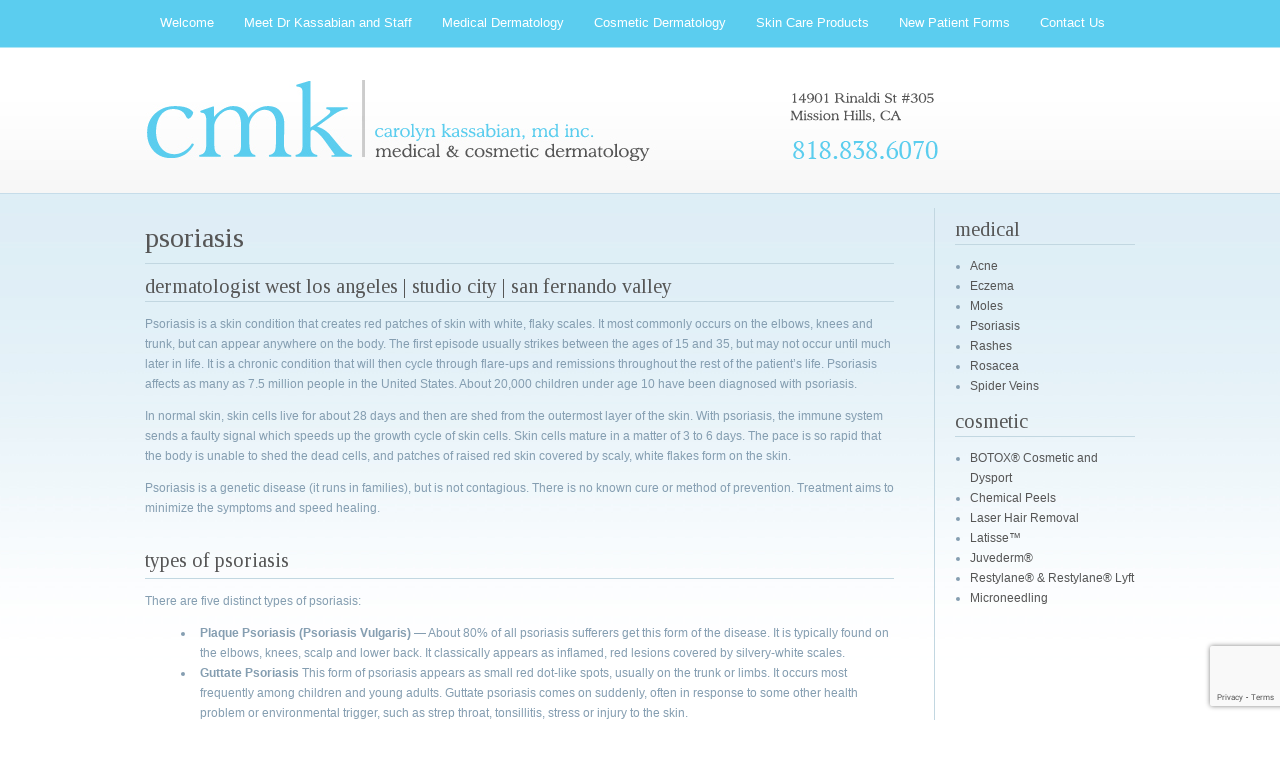

--- FILE ---
content_type: text/html; charset=UTF-8
request_url: https://kassabianderm.com/psoriasis/
body_size: 12834
content:
<!DOCTYPE html PUBLIC "-//W3C//DTD XHTML 1.0 Transitional//EN" "http://www.w3.org/TR/xhtml1/DTD/xhtml1-transitional.dtd">
<html>
<head>
<meta charset="UTF-8" />
<meta name="google-site-verification" content="1G4zbHTaQHVbXEHsliA6X1VRY2NOgOqQNICIHD2F5kQ" />

<meta name="google-site-verification" content="YPXhFuzW9IgNzztvS_UFKcbgsp5rNZ_d0YhxqXpgL78" />
<title>
San Fernando Valley Psoriasis | Studio City Dermatologist | Sherman Oaks Dermatologist | West Los Angeles</title>
	
<link rel="profile" href="https://gmpg.org/xfn/11" />
<link rel="stylesheet" type="text/css" media="all" href="https://kassabianderm.com/wp-content/themes/drkassabian/style.css" />
<link rel="pingback" href="https://kassabianderm.com/xmlrpc.php" />
<link href='https://fonts.googleapis.com/css?family=Tinos' rel='stylesheet' type='text/css'>


<!-- MapPress Easy Google Maps Version:2.94.15 (https://www.mappresspro.com) -->
<meta name='robots' content='index, follow, max-image-preview:large, max-snippet:-1, max-video-preview:-1' />
	<style>img:is([sizes="auto" i], [sizes^="auto," i]) { contain-intrinsic-size: 3000px 1500px }</style>
	
	<!-- This site is optimized with the Yoast SEO plugin v25.3.1 - https://yoast.com/wordpress/plugins/seo/ -->
	<meta name="description" content="One of the many clinical conditions Dr Kassabian treats is Psoriasis" />
	<link rel="canonical" href="https://kassabianderm.com/psoriasis/" />
	<meta property="og:locale" content="en_US" />
	<meta property="og:type" content="article" />
	<meta property="og:title" content="San Fernando Valley Psoriasis | Studio City Dermatologist | Sherman Oaks Dermatologist | West Los Angeles" />
	<meta property="og:description" content="One of the many clinical conditions Dr Kassabian treats is Psoriasis" />
	<meta property="og:url" content="https://kassabianderm.com/psoriasis/" />
	<meta property="og:site_name" content="Dr. Kassabian | Medical &amp; Cosmetic Dermatology" />
	<meta property="article:modified_time" content="2018-01-02T16:00:17+00:00" />
	<meta name="twitter:card" content="summary_large_image" />
	<meta name="twitter:label1" content="Est. reading time" />
	<meta name="twitter:data1" content="5 minutes" />
	<script type="application/ld+json" class="yoast-schema-graph">{"@context":"https://schema.org","@graph":[{"@type":"WebPage","@id":"https://kassabianderm.com/psoriasis/","url":"https://kassabianderm.com/psoriasis/","name":"San Fernando Valley Psoriasis | Studio City Dermatologist | Sherman Oaks Dermatologist | West Los Angeles","isPartOf":{"@id":"https://kassabianderm.com/#website"},"datePublished":"2010-12-13T19:36:42+00:00","dateModified":"2018-01-02T16:00:17+00:00","description":"One of the many clinical conditions Dr Kassabian treats is Psoriasis","breadcrumb":{"@id":"https://kassabianderm.com/psoriasis/#breadcrumb"},"inLanguage":"en-US","potentialAction":[{"@type":"ReadAction","target":["https://kassabianderm.com/psoriasis/"]}]},{"@type":"BreadcrumbList","@id":"https://kassabianderm.com/psoriasis/#breadcrumb","itemListElement":[{"@type":"ListItem","position":1,"name":"Home","item":"https://kassabianderm.com/"},{"@type":"ListItem","position":2,"name":"Psoriasis"}]},{"@type":"WebSite","@id":"https://kassabianderm.com/#website","url":"https://kassabianderm.com/","name":"Dr. Kassabian | Medical &amp; Cosmetic Dermatology","description":"","potentialAction":[{"@type":"SearchAction","target":{"@type":"EntryPoint","urlTemplate":"https://kassabianderm.com/?s={search_term_string}"},"query-input":{"@type":"PropertyValueSpecification","valueRequired":true,"valueName":"search_term_string"}}],"inLanguage":"en-US"}]}</script>
	<!-- / Yoast SEO plugin. -->


<link rel="alternate" type="application/rss+xml" title="Dr. Kassabian | Medical &amp; Cosmetic Dermatology &raquo; Feed" href="https://kassabianderm.com/feed/" />
<link rel="alternate" type="application/rss+xml" title="Dr. Kassabian | Medical &amp; Cosmetic Dermatology &raquo; Comments Feed" href="https://kassabianderm.com/comments/feed/" />
<link rel="alternate" type="application/rss+xml" title="Dr. Kassabian | Medical &amp; Cosmetic Dermatology &raquo; Psoriasis Comments Feed" href="https://kassabianderm.com/psoriasis/feed/" />
<script type="text/javascript">
/* <![CDATA[ */
window._wpemojiSettings = {"baseUrl":"https:\/\/s.w.org\/images\/core\/emoji\/16.0.1\/72x72\/","ext":".png","svgUrl":"https:\/\/s.w.org\/images\/core\/emoji\/16.0.1\/svg\/","svgExt":".svg","source":{"concatemoji":"https:\/\/kassabianderm.com\/wp-includes\/js\/wp-emoji-release.min.js?ver=6.8.3"}};
/*! This file is auto-generated */
!function(s,n){var o,i,e;function c(e){try{var t={supportTests:e,timestamp:(new Date).valueOf()};sessionStorage.setItem(o,JSON.stringify(t))}catch(e){}}function p(e,t,n){e.clearRect(0,0,e.canvas.width,e.canvas.height),e.fillText(t,0,0);var t=new Uint32Array(e.getImageData(0,0,e.canvas.width,e.canvas.height).data),a=(e.clearRect(0,0,e.canvas.width,e.canvas.height),e.fillText(n,0,0),new Uint32Array(e.getImageData(0,0,e.canvas.width,e.canvas.height).data));return t.every(function(e,t){return e===a[t]})}function u(e,t){e.clearRect(0,0,e.canvas.width,e.canvas.height),e.fillText(t,0,0);for(var n=e.getImageData(16,16,1,1),a=0;a<n.data.length;a++)if(0!==n.data[a])return!1;return!0}function f(e,t,n,a){switch(t){case"flag":return n(e,"\ud83c\udff3\ufe0f\u200d\u26a7\ufe0f","\ud83c\udff3\ufe0f\u200b\u26a7\ufe0f")?!1:!n(e,"\ud83c\udde8\ud83c\uddf6","\ud83c\udde8\u200b\ud83c\uddf6")&&!n(e,"\ud83c\udff4\udb40\udc67\udb40\udc62\udb40\udc65\udb40\udc6e\udb40\udc67\udb40\udc7f","\ud83c\udff4\u200b\udb40\udc67\u200b\udb40\udc62\u200b\udb40\udc65\u200b\udb40\udc6e\u200b\udb40\udc67\u200b\udb40\udc7f");case"emoji":return!a(e,"\ud83e\udedf")}return!1}function g(e,t,n,a){var r="undefined"!=typeof WorkerGlobalScope&&self instanceof WorkerGlobalScope?new OffscreenCanvas(300,150):s.createElement("canvas"),o=r.getContext("2d",{willReadFrequently:!0}),i=(o.textBaseline="top",o.font="600 32px Arial",{});return e.forEach(function(e){i[e]=t(o,e,n,a)}),i}function t(e){var t=s.createElement("script");t.src=e,t.defer=!0,s.head.appendChild(t)}"undefined"!=typeof Promise&&(o="wpEmojiSettingsSupports",i=["flag","emoji"],n.supports={everything:!0,everythingExceptFlag:!0},e=new Promise(function(e){s.addEventListener("DOMContentLoaded",e,{once:!0})}),new Promise(function(t){var n=function(){try{var e=JSON.parse(sessionStorage.getItem(o));if("object"==typeof e&&"number"==typeof e.timestamp&&(new Date).valueOf()<e.timestamp+604800&&"object"==typeof e.supportTests)return e.supportTests}catch(e){}return null}();if(!n){if("undefined"!=typeof Worker&&"undefined"!=typeof OffscreenCanvas&&"undefined"!=typeof URL&&URL.createObjectURL&&"undefined"!=typeof Blob)try{var e="postMessage("+g.toString()+"("+[JSON.stringify(i),f.toString(),p.toString(),u.toString()].join(",")+"));",a=new Blob([e],{type:"text/javascript"}),r=new Worker(URL.createObjectURL(a),{name:"wpTestEmojiSupports"});return void(r.onmessage=function(e){c(n=e.data),r.terminate(),t(n)})}catch(e){}c(n=g(i,f,p,u))}t(n)}).then(function(e){for(var t in e)n.supports[t]=e[t],n.supports.everything=n.supports.everything&&n.supports[t],"flag"!==t&&(n.supports.everythingExceptFlag=n.supports.everythingExceptFlag&&n.supports[t]);n.supports.everythingExceptFlag=n.supports.everythingExceptFlag&&!n.supports.flag,n.DOMReady=!1,n.readyCallback=function(){n.DOMReady=!0}}).then(function(){return e}).then(function(){var e;n.supports.everything||(n.readyCallback(),(e=n.source||{}).concatemoji?t(e.concatemoji):e.wpemoji&&e.twemoji&&(t(e.twemoji),t(e.wpemoji)))}))}((window,document),window._wpemojiSettings);
/* ]]> */
</script>
<style id='wp-emoji-styles-inline-css' type='text/css'>

	img.wp-smiley, img.emoji {
		display: inline !important;
		border: none !important;
		box-shadow: none !important;
		height: 1em !important;
		width: 1em !important;
		margin: 0 0.07em !important;
		vertical-align: -0.1em !important;
		background: none !important;
		padding: 0 !important;
	}
</style>
<link rel='stylesheet' id='wp-block-library-css' href='https://kassabianderm.com/wp-includes/css/dist/block-library/style.min.css?ver=6.8.3' type='text/css' media='all' />
<style id='classic-theme-styles-inline-css' type='text/css'>
/*! This file is auto-generated */
.wp-block-button__link{color:#fff;background-color:#32373c;border-radius:9999px;box-shadow:none;text-decoration:none;padding:calc(.667em + 2px) calc(1.333em + 2px);font-size:1.125em}.wp-block-file__button{background:#32373c;color:#fff;text-decoration:none}
</style>
<link rel='stylesheet' id='mappress-leaflet-css' href='https://kassabianderm.com/wp-content/plugins/mappress-google-maps-for-wordpress/lib/leaflet/leaflet.css?ver=1.7.1' type='text/css' media='all' />
<link rel='stylesheet' id='mappress-css' href='https://kassabianderm.com/wp-content/plugins/mappress-google-maps-for-wordpress/css/mappress.css?ver=2.94.15' type='text/css' media='all' />
<style id='global-styles-inline-css' type='text/css'>
:root{--wp--preset--aspect-ratio--square: 1;--wp--preset--aspect-ratio--4-3: 4/3;--wp--preset--aspect-ratio--3-4: 3/4;--wp--preset--aspect-ratio--3-2: 3/2;--wp--preset--aspect-ratio--2-3: 2/3;--wp--preset--aspect-ratio--16-9: 16/9;--wp--preset--aspect-ratio--9-16: 9/16;--wp--preset--color--black: #000000;--wp--preset--color--cyan-bluish-gray: #abb8c3;--wp--preset--color--white: #ffffff;--wp--preset--color--pale-pink: #f78da7;--wp--preset--color--vivid-red: #cf2e2e;--wp--preset--color--luminous-vivid-orange: #ff6900;--wp--preset--color--luminous-vivid-amber: #fcb900;--wp--preset--color--light-green-cyan: #7bdcb5;--wp--preset--color--vivid-green-cyan: #00d084;--wp--preset--color--pale-cyan-blue: #8ed1fc;--wp--preset--color--vivid-cyan-blue: #0693e3;--wp--preset--color--vivid-purple: #9b51e0;--wp--preset--gradient--vivid-cyan-blue-to-vivid-purple: linear-gradient(135deg,rgba(6,147,227,1) 0%,rgb(155,81,224) 100%);--wp--preset--gradient--light-green-cyan-to-vivid-green-cyan: linear-gradient(135deg,rgb(122,220,180) 0%,rgb(0,208,130) 100%);--wp--preset--gradient--luminous-vivid-amber-to-luminous-vivid-orange: linear-gradient(135deg,rgba(252,185,0,1) 0%,rgba(255,105,0,1) 100%);--wp--preset--gradient--luminous-vivid-orange-to-vivid-red: linear-gradient(135deg,rgba(255,105,0,1) 0%,rgb(207,46,46) 100%);--wp--preset--gradient--very-light-gray-to-cyan-bluish-gray: linear-gradient(135deg,rgb(238,238,238) 0%,rgb(169,184,195) 100%);--wp--preset--gradient--cool-to-warm-spectrum: linear-gradient(135deg,rgb(74,234,220) 0%,rgb(151,120,209) 20%,rgb(207,42,186) 40%,rgb(238,44,130) 60%,rgb(251,105,98) 80%,rgb(254,248,76) 100%);--wp--preset--gradient--blush-light-purple: linear-gradient(135deg,rgb(255,206,236) 0%,rgb(152,150,240) 100%);--wp--preset--gradient--blush-bordeaux: linear-gradient(135deg,rgb(254,205,165) 0%,rgb(254,45,45) 50%,rgb(107,0,62) 100%);--wp--preset--gradient--luminous-dusk: linear-gradient(135deg,rgb(255,203,112) 0%,rgb(199,81,192) 50%,rgb(65,88,208) 100%);--wp--preset--gradient--pale-ocean: linear-gradient(135deg,rgb(255,245,203) 0%,rgb(182,227,212) 50%,rgb(51,167,181) 100%);--wp--preset--gradient--electric-grass: linear-gradient(135deg,rgb(202,248,128) 0%,rgb(113,206,126) 100%);--wp--preset--gradient--midnight: linear-gradient(135deg,rgb(2,3,129) 0%,rgb(40,116,252) 100%);--wp--preset--font-size--small: 13px;--wp--preset--font-size--medium: 20px;--wp--preset--font-size--large: 36px;--wp--preset--font-size--x-large: 42px;--wp--preset--spacing--20: 0.44rem;--wp--preset--spacing--30: 0.67rem;--wp--preset--spacing--40: 1rem;--wp--preset--spacing--50: 1.5rem;--wp--preset--spacing--60: 2.25rem;--wp--preset--spacing--70: 3.38rem;--wp--preset--spacing--80: 5.06rem;--wp--preset--shadow--natural: 6px 6px 9px rgba(0, 0, 0, 0.2);--wp--preset--shadow--deep: 12px 12px 50px rgba(0, 0, 0, 0.4);--wp--preset--shadow--sharp: 6px 6px 0px rgba(0, 0, 0, 0.2);--wp--preset--shadow--outlined: 6px 6px 0px -3px rgba(255, 255, 255, 1), 6px 6px rgba(0, 0, 0, 1);--wp--preset--shadow--crisp: 6px 6px 0px rgba(0, 0, 0, 1);}:where(.is-layout-flex){gap: 0.5em;}:where(.is-layout-grid){gap: 0.5em;}body .is-layout-flex{display: flex;}.is-layout-flex{flex-wrap: wrap;align-items: center;}.is-layout-flex > :is(*, div){margin: 0;}body .is-layout-grid{display: grid;}.is-layout-grid > :is(*, div){margin: 0;}:where(.wp-block-columns.is-layout-flex){gap: 2em;}:where(.wp-block-columns.is-layout-grid){gap: 2em;}:where(.wp-block-post-template.is-layout-flex){gap: 1.25em;}:where(.wp-block-post-template.is-layout-grid){gap: 1.25em;}.has-black-color{color: var(--wp--preset--color--black) !important;}.has-cyan-bluish-gray-color{color: var(--wp--preset--color--cyan-bluish-gray) !important;}.has-white-color{color: var(--wp--preset--color--white) !important;}.has-pale-pink-color{color: var(--wp--preset--color--pale-pink) !important;}.has-vivid-red-color{color: var(--wp--preset--color--vivid-red) !important;}.has-luminous-vivid-orange-color{color: var(--wp--preset--color--luminous-vivid-orange) !important;}.has-luminous-vivid-amber-color{color: var(--wp--preset--color--luminous-vivid-amber) !important;}.has-light-green-cyan-color{color: var(--wp--preset--color--light-green-cyan) !important;}.has-vivid-green-cyan-color{color: var(--wp--preset--color--vivid-green-cyan) !important;}.has-pale-cyan-blue-color{color: var(--wp--preset--color--pale-cyan-blue) !important;}.has-vivid-cyan-blue-color{color: var(--wp--preset--color--vivid-cyan-blue) !important;}.has-vivid-purple-color{color: var(--wp--preset--color--vivid-purple) !important;}.has-black-background-color{background-color: var(--wp--preset--color--black) !important;}.has-cyan-bluish-gray-background-color{background-color: var(--wp--preset--color--cyan-bluish-gray) !important;}.has-white-background-color{background-color: var(--wp--preset--color--white) !important;}.has-pale-pink-background-color{background-color: var(--wp--preset--color--pale-pink) !important;}.has-vivid-red-background-color{background-color: var(--wp--preset--color--vivid-red) !important;}.has-luminous-vivid-orange-background-color{background-color: var(--wp--preset--color--luminous-vivid-orange) !important;}.has-luminous-vivid-amber-background-color{background-color: var(--wp--preset--color--luminous-vivid-amber) !important;}.has-light-green-cyan-background-color{background-color: var(--wp--preset--color--light-green-cyan) !important;}.has-vivid-green-cyan-background-color{background-color: var(--wp--preset--color--vivid-green-cyan) !important;}.has-pale-cyan-blue-background-color{background-color: var(--wp--preset--color--pale-cyan-blue) !important;}.has-vivid-cyan-blue-background-color{background-color: var(--wp--preset--color--vivid-cyan-blue) !important;}.has-vivid-purple-background-color{background-color: var(--wp--preset--color--vivid-purple) !important;}.has-black-border-color{border-color: var(--wp--preset--color--black) !important;}.has-cyan-bluish-gray-border-color{border-color: var(--wp--preset--color--cyan-bluish-gray) !important;}.has-white-border-color{border-color: var(--wp--preset--color--white) !important;}.has-pale-pink-border-color{border-color: var(--wp--preset--color--pale-pink) !important;}.has-vivid-red-border-color{border-color: var(--wp--preset--color--vivid-red) !important;}.has-luminous-vivid-orange-border-color{border-color: var(--wp--preset--color--luminous-vivid-orange) !important;}.has-luminous-vivid-amber-border-color{border-color: var(--wp--preset--color--luminous-vivid-amber) !important;}.has-light-green-cyan-border-color{border-color: var(--wp--preset--color--light-green-cyan) !important;}.has-vivid-green-cyan-border-color{border-color: var(--wp--preset--color--vivid-green-cyan) !important;}.has-pale-cyan-blue-border-color{border-color: var(--wp--preset--color--pale-cyan-blue) !important;}.has-vivid-cyan-blue-border-color{border-color: var(--wp--preset--color--vivid-cyan-blue) !important;}.has-vivid-purple-border-color{border-color: var(--wp--preset--color--vivid-purple) !important;}.has-vivid-cyan-blue-to-vivid-purple-gradient-background{background: var(--wp--preset--gradient--vivid-cyan-blue-to-vivid-purple) !important;}.has-light-green-cyan-to-vivid-green-cyan-gradient-background{background: var(--wp--preset--gradient--light-green-cyan-to-vivid-green-cyan) !important;}.has-luminous-vivid-amber-to-luminous-vivid-orange-gradient-background{background: var(--wp--preset--gradient--luminous-vivid-amber-to-luminous-vivid-orange) !important;}.has-luminous-vivid-orange-to-vivid-red-gradient-background{background: var(--wp--preset--gradient--luminous-vivid-orange-to-vivid-red) !important;}.has-very-light-gray-to-cyan-bluish-gray-gradient-background{background: var(--wp--preset--gradient--very-light-gray-to-cyan-bluish-gray) !important;}.has-cool-to-warm-spectrum-gradient-background{background: var(--wp--preset--gradient--cool-to-warm-spectrum) !important;}.has-blush-light-purple-gradient-background{background: var(--wp--preset--gradient--blush-light-purple) !important;}.has-blush-bordeaux-gradient-background{background: var(--wp--preset--gradient--blush-bordeaux) !important;}.has-luminous-dusk-gradient-background{background: var(--wp--preset--gradient--luminous-dusk) !important;}.has-pale-ocean-gradient-background{background: var(--wp--preset--gradient--pale-ocean) !important;}.has-electric-grass-gradient-background{background: var(--wp--preset--gradient--electric-grass) !important;}.has-midnight-gradient-background{background: var(--wp--preset--gradient--midnight) !important;}.has-small-font-size{font-size: var(--wp--preset--font-size--small) !important;}.has-medium-font-size{font-size: var(--wp--preset--font-size--medium) !important;}.has-large-font-size{font-size: var(--wp--preset--font-size--large) !important;}.has-x-large-font-size{font-size: var(--wp--preset--font-size--x-large) !important;}
:where(.wp-block-post-template.is-layout-flex){gap: 1.25em;}:where(.wp-block-post-template.is-layout-grid){gap: 1.25em;}
:where(.wp-block-columns.is-layout-flex){gap: 2em;}:where(.wp-block-columns.is-layout-grid){gap: 2em;}
:root :where(.wp-block-pullquote){font-size: 1.5em;line-height: 1.6;}
</style>
<link rel='stylesheet' id='contact-form-7-css' href='https://kassabianderm.com/wp-content/plugins/contact-form-7/includes/css/styles.css?ver=6.1' type='text/css' media='all' />
<link rel='stylesheet' id='spu-public-css-css' href='https://kassabianderm.com/wp-content/plugins/popups/public/assets/css/public.css?ver=1.9.3.8' type='text/css' media='all' />
<script type="text/javascript" src="https://kassabianderm.com/wp-includes/js/jquery/jquery.min.js?ver=3.7.1" id="jquery-core-js"></script>
<script type="text/javascript" src="https://kassabianderm.com/wp-includes/js/jquery/jquery-migrate.min.js?ver=3.4.1" id="jquery-migrate-js"></script>
<link rel="https://api.w.org/" href="https://kassabianderm.com/wp-json/" /><link rel="alternate" title="JSON" type="application/json" href="https://kassabianderm.com/wp-json/wp/v2/pages/18" /><link rel="EditURI" type="application/rsd+xml" title="RSD" href="https://kassabianderm.com/xmlrpc.php?rsd" />
<meta name="generator" content="WordPress 6.8.3" />
<link rel='shortlink' href='https://kassabianderm.com/?p=18' />
<link rel="alternate" title="oEmbed (JSON)" type="application/json+oembed" href="https://kassabianderm.com/wp-json/oembed/1.0/embed?url=https%3A%2F%2Fkassabianderm.com%2Fpsoriasis%2F" />
<link rel="alternate" title="oEmbed (XML)" type="text/xml+oembed" href="https://kassabianderm.com/wp-json/oembed/1.0/embed?url=https%3A%2F%2Fkassabianderm.com%2Fpsoriasis%2F&#038;format=xml" />



<script type="text/javascript">

  var _gaq = _gaq || [];
  _gaq.push(['_setAccount', 'UA-18768362-10']);
  _gaq.push(['_trackPageview']);

  (function() {
    var ga = document.createElement('script'); ga.type = 'text/javascript'; ga.async = true;
    ga.src = ('https:' == document.location.protocol ? 'https://ssl' : 'http://www') + '.google-analytics.com/ga.js';
    var s = document.getElementsByTagName('script')[0]; s.parentNode.insertBefore(ga, s);
  })();
  
  
  

</script>
<script type="text/javascript" src="https://malsup.github.io/jquery.cycle.all.js"></script> 
<script type="text/javascript"> 
jQuery(function() {
 jQuery('.slideshow').cycle({
		fx: 'fade' // choose your transition type, ex: fade, scrollUp, shuffle, etc...
	});
});
</script>

</head>

<body data-rsssl=1> 

 
<div id="wrapper">

<div id="topnav" class="menu-top-navigation-container"><ul id="menu-top-navigation" class="topmenunew"><li id="menu-item-154" class="menu-item menu-item-type-post_type menu-item-object-page menu-item-home menu-item-154"><a href="https://kassabianderm.com/">Welcome</a></li>
<li id="menu-item-143" class="menu-item menu-item-type-post_type menu-item-object-page menu-item-has-children menu-item-143"><a href="https://kassabianderm.com/meet-dr-kassabian/">Meet Dr Kassabian and Staff</a>
<ul class="sub-menu">
	<li id="menu-item-1019" class="menu-item menu-item-type-post_type menu-item-object-page menu-item-1019"><a href="https://kassabianderm.com/samantha-zarling-pa-c/">Samantha Zarling, PA-C</a></li>
	<li id="menu-item-1025" class="menu-item menu-item-type-post_type menu-item-object-page menu-item-1025"><a href="https://kassabianderm.com/patty-zaremba-aesthetician/">Patty Zaremba, Aesthetician</a></li>
</ul>
</li>
<li id="menu-item-134" class="menu-item menu-item-type-post_type menu-item-object-page current-menu-ancestor current-menu-parent current_page_parent current_page_ancestor menu-item-has-children menu-item-134"><a href="https://kassabianderm.com/medical-dermatology/">Medical Dermatology</a>
<ul class="sub-menu">
	<li id="menu-item-131" class="menu-item menu-item-type-post_type menu-item-object-page menu-item-131"><a href="https://kassabianderm.com/acne/">Acne</a></li>
	<li id="menu-item-138" class="menu-item menu-item-type-post_type menu-item-object-page menu-item-138"><a href="https://kassabianderm.com/eczema/">Eczema</a></li>
	<li id="menu-item-144" class="menu-item menu-item-type-post_type menu-item-object-page menu-item-144"><a href="https://kassabianderm.com/mole-checks/">Moles</a></li>
	<li id="menu-item-145" class="menu-item menu-item-type-post_type menu-item-object-page current-menu-item page_item page-item-18 current_page_item menu-item-145"><a href="https://kassabianderm.com/psoriasis/" aria-current="page">Psoriasis</a></li>
	<li id="menu-item-147" class="menu-item menu-item-type-post_type menu-item-object-page menu-item-147"><a href="https://kassabianderm.com/melasma/">Rashes</a></li>
	<li id="menu-item-149" class="menu-item menu-item-type-post_type menu-item-object-page menu-item-149"><a href="https://kassabianderm.com/rosacea/">Rosacea</a></li>
	<li id="menu-item-152" class="menu-item menu-item-type-post_type menu-item-object-page menu-item-152"><a href="https://kassabianderm.com/skin-cancer/">Skin Cancer</a></li>
</ul>
</li>
<li id="menu-item-136" class="menu-item menu-item-type-post_type menu-item-object-page menu-item-has-children menu-item-136"><a href="https://kassabianderm.com/cosmetic-dermatology/">Cosmetic Dermatology</a>
<ul class="sub-menu">
	<li id="menu-item-132" class="menu-item menu-item-type-post_type menu-item-object-page menu-item-132"><a href="https://kassabianderm.com/botox/">BOTOX® Cosmetic and Dysport</a></li>
	<li id="menu-item-133" class="menu-item menu-item-type-post_type menu-item-object-page menu-item-133"><a href="https://kassabianderm.com/chemical-peels/">Chemical Peels</a></li>
	<li id="menu-item-140" class="menu-item menu-item-type-post_type menu-item-object-page menu-item-140"><a href="https://kassabianderm.com/juvederm/">Juvederm®</a></li>
	<li id="menu-item-960" class="menu-item menu-item-type-post_type menu-item-object-page menu-item-960"><a href="https://kassabianderm.com/kybella/">Kybella Chin Fat Reduction</a></li>
	<li id="menu-item-148" class="menu-item menu-item-type-post_type menu-item-object-page menu-item-148"><a href="https://kassabianderm.com/restylane/">Restylane® &#038; Restylane® Lyft</a></li>
	<li id="menu-item-142" class="menu-item menu-item-type-post_type menu-item-object-page menu-item-142"><a href="https://kassabianderm.com/latisse/">Latisse™</a></li>
	<li id="menu-item-910" class="menu-item menu-item-type-post_type menu-item-object-page menu-item-910"><a href="https://kassabianderm.com/clear-brilliant/">Laser Skin Resurfacing</a></li>
	<li id="menu-item-141" class="menu-item menu-item-type-post_type menu-item-object-page menu-item-141"><a href="https://kassabianderm.com/laser-hair-removal/">Laser Hair Removal</a></li>
	<li id="menu-item-991" class="menu-item menu-item-type-post_type menu-item-object-page menu-item-991"><a href="https://kassabianderm.com/microneedling-rejuvapen/">Microneedling</a></li>
	<li id="menu-item-1030" class="menu-item menu-item-type-post_type menu-item-object-page menu-item-1030"><a href="https://kassabianderm.com/pelleve-skin-tightening/">Pelleve Skin Tightening</a></li>
	<li id="menu-item-150" class="menu-item menu-item-type-post_type menu-item-object-page menu-item-150"><a href="https://kassabianderm.com/sclerotherapy/">Spider Veins</a></li>
</ul>
</li>
<li id="menu-item-153" class="menu-item menu-item-type-post_type menu-item-object-page menu-item-153"><a href="https://kassabianderm.com/skin-care-products/">Skin Care Products</a></li>
<li id="menu-item-162" class="menu-item menu-item-type-post_type menu-item-object-page menu-item-162"><a href="https://kassabianderm.com/new-patient-forms/">New Patient Forms</a></li>
<li id="menu-item-135" class="menu-item menu-item-type-post_type menu-item-object-page menu-item-has-children menu-item-135"><a href="https://kassabianderm.com/contact-us/">Contact Us</a>
<ul class="sub-menu">
	<li id="menu-item-930" class="menu-item menu-item-type-post_type menu-item-object-page menu-item-930"><a href="https://kassabianderm.com/specials/">Specials</a></li>
	<li id="menu-item-1034" class="menu-item menu-item-type-post_type menu-item-object-page menu-item-1034"><a href="https://kassabianderm.com/accessibility-statement/">Accessibility Statement</a></li>
	<li id="menu-item-1042" class="menu-item menu-item-type-post_type menu-item-object-page menu-item-1042"><a href="https://kassabianderm.com/notice-to-patients-open-payments-database/">Notice to Patients: Open Payments Database</a></li>
</ul>
</li>
</ul></div> 
 




	
<div id="banner"> 
	<a href="https://kassabianderm.com/"><img src="https://kassabianderm.com/wp-content/themes/drkassabian/images/drk_logo.jpg" alt="Dr. Kassabian"  /></a> 
</div> 

<div id="subnumber"> 
	<a href="/contact-us"><img src="https://kassabianderm.com/wp-content/uploads/2019/11/drk_sub_number2.png" alt="Dr. Kassabian"  /></a> 
</div> 
 





 
<div id="main"><div id="content"> 
    

						
						<h1>Psoriasis</h1>
									
						<p>
						<h3>Dermatologist West Los Angeles | Studio City | San Fernando Valley</h3>
<div id="contentLeft">
<div id="slot-main">
<p>Psoriasis is a skin condition that creates red patches of skin with white, flaky scales. It most commonly occurs on the elbows, knees and trunk, but can appear anywhere on the body. The first episode usually strikes between the ages of 15 and 35, but may not occur until much later in life. It is a chronic condition that will then cycle through flare-ups and remissions throughout the rest of the patient&#8217;s life. Psoriasis affects as many as 7.5 million people in the United States. About 20,000 children under age 10 have been diagnosed with psoriasis.</p>
<p>In normal skin, skin cells live for about 28 days and then are shed from the outermost layer of the skin. With psoriasis, the immune system sends a faulty signal which speeds up the growth cycle of skin cells. Skin cells mature in a matter of 3 to 6 days. The pace is so rapid that the body is unable to shed the dead cells, and patches of raised red skin covered by scaly, white flakes form on the skin.</p>
<p>Psoriasis is a genetic disease (it runs in families), but is not contagious. There is no known cure or method of prevention. Treatment aims to minimize the symptoms and speed healing.</p>
<h2>Types of Psoriasis</h2>
<p>There are five distinct types of psoriasis:</p>
<ul>
<li><strong>Plaque Psoriasis (Psoriasis Vulgaris)</strong> — About 80% of all psoriasis sufferers get this form of the disease. It is typically found on the elbows, knees, scalp and lower back. It classically appears as inflamed, red lesions covered by silvery-white scales.</li>
<li><strong>Guttate Psoriasis</strong> This form of psoriasis appears as small red dot-like spots, usually on the trunk or limbs. It occurs most frequently among children and young adults. Guttate psoriasis comes on suddenly, often in response to some other health problem or environmental trigger, such as strep throat, tonsillitis, stress or injury to the skin.</li>
<li><strong>Inverse Psoriasis</strong> — This type of psoriasis appears as bright red lesions that are smooth and shiny. It is usually found in the armpits, groin, under the breasts and in skin folds around the genitals and buttocks.</li>
<li><strong>Pustular Psoriasis</strong> — Pustular psoriasis looks like white blisters filled with pus surrounded by red skin. It can appear in a limited area of the skin or all over the body. The pus is made up of white blood cells and is not infectious. Triggers for pustular psoriasis include overexposure to ultraviolet radiation, irritating topical treatments, stress, infections and sudden withdrawal from systemic (treating the whole body) medications.</li>
<li><strong>Erythrodermic Psoriasis</strong> — One of the most inflamed forms of psoriasis, erythrodermic psoriasis looks like fiery, red skin covering large areas of the body that shed in white sheets instead of flakes. This form of psoriasis is usually very itchy and may cause some pain. Triggers for erythrodermic psoriasis include severe sunburn, infection, pneumonia, medications or abrupt withdrawal of systemic psoriasis treatment.</li>
</ul>
<p>Psoriasis triggers are specific to each person. Some common triggers include stress, injury to the skin (scratch, surgery, sunburn), certain medications, strep throat, and dry weather.</p>
<h2>Treatment</h2>
<p>Psoriasis is classified as Mild to Moderate when it covers 3% to 10% of the body and Moderate to Severe when it covers more than 10% of the body. The severity of the disease impacts the choice of treatments.</p>
<h3><em>Mild to Moderate Psoriasis</em></h3>
<p>Mild to moderate psoriasis can generally be treated at home using a combination of three key strategies: over-the-counter medications, prescription topical treatments and light therapy/phototherapy.</p>
<h3>Over-the-Counter Medications</h3>
<p>The U.S. Food and Drug Administration has approved of two active ingredients for the treatment of psoriasis: salicylic acid, which works by causing the outer layer to shed, and coal tar, which slows the rapid growth of cells. Other over-the-counter treatments include:</p>
<ul>
<li><em>Scale lifters</em> that help loosen and remove scales so that medicine can reach the lesions.</li>
<li><em>Bath solutions</em>, like oilated oatmeal, Epsom salts or Dead Sea salts that remove scaling and relieve itching.</li>
<li><em>Occlusion</em>, in which areas where topical treatments have been applied are covered to improve absorption and effectiveness.</li>
<li><em>Anti-itch preparations</em>, such as calamine lotion or hydrocortisone creams.</li>
<li><em>Moisturizers</em> designed to keep the skin lubricated, reduce redness and itchiness and promote healing.</li>
</ul>
<h3>Prescription Topical Treatments</h3>
<p>Prescription topicals focus on slowing down the growth of skin cells and reducing any inflammation. They include:</p>
<ul>
<li><em>Anthralin</em>, used to reduce the growth of skin cells associated with plaque.</li>
<li><em>Calcipotriene</em>, that slows cell growth, flattens lesions and removes scales. It is also used to treat psoriasis of the scalp and nails.</li>
<li><em>Calcipotriene and Betamethasone Dipropionate</em>. In addition to slowing down cell growth, flattening lesions and removing scales, this treatment helps reduce the itch and inflammation associated with psoriasis.</li>
<li><em>Calcitriol</em>, an active form of vitamin D3 that helps control excessive skin cell production.</li>
<li><em>Tazarotene</em>, a topical retinoid used to slow cell growth.</li>
<li><em>Topical steroids</em>, the most commonly prescribed medication for treating psoriasis. Topical steroids fight inflammation and reduce the swelling and redness of lesions.</li>
</ul>
<h3>Moderate to Severe Psoriasis</h3>
<p>Treatments for moderate to severe psoriasis include prescription medications, biologics and light therapy/phototherapy.</p>
<p><em>Oral medications</em>. This includes acitretin, cyclosporine, otezla, and methotrexate. Your doctor will recommend the best oral medication based on the location, type and severity of your condition.</p>
<p><em>Biologics</em>. A new classification of injectable drugs, biologics are designed to modulate the immune system. These agents may be very helpful in patients with severe psoriasis or when their disease is not responding to other conservative treatments. Serious side effects are possible, so close monitoring is required.</p>
<p>&nbsp;</p>
</div>
</div>
												
				





						</p> 
</div> <!-- END OF CONTENT DIV -->
<div id="sidebar">
			<ul class="xoxo">

<li id="nav_menu-4" class="widget-container widget_nav_menu"><h3 class="widget-title">Medical</h3><div class="menu-medical-derm-container"><ul id="menu-medical-derm" class="menu"><li id="menu-item-333" class="menu-item menu-item-type-post_type menu-item-object-page menu-item-333"><a href="https://kassabianderm.com/acne/">Acne</a></li>
<li id="menu-item-334" class="menu-item menu-item-type-post_type menu-item-object-page menu-item-334"><a href="https://kassabianderm.com/eczema/">Eczema</a></li>
<li id="menu-item-336" class="menu-item menu-item-type-post_type menu-item-object-page menu-item-336"><a href="https://kassabianderm.com/mole-checks/">Moles</a></li>
<li id="menu-item-337" class="menu-item menu-item-type-post_type menu-item-object-page current-menu-item page_item page-item-18 current_page_item menu-item-337"><a href="https://kassabianderm.com/psoriasis/" aria-current="page">Psoriasis</a></li>
<li id="menu-item-338" class="menu-item menu-item-type-post_type menu-item-object-page menu-item-338"><a href="https://kassabianderm.com/melasma/">Rashes</a></li>
<li id="menu-item-339" class="menu-item menu-item-type-post_type menu-item-object-page menu-item-339"><a href="https://kassabianderm.com/rosacea/">Rosacea</a></li>
<li id="menu-item-340" class="menu-item menu-item-type-post_type menu-item-object-page menu-item-340"><a href="https://kassabianderm.com/sclerotherapy/">Spider Veins</a></li>
</ul></div></li><li id="nav_menu-3" class="widget-container widget_nav_menu"><h3 class="widget-title">Cosmetic</h3><div class="menu-cosmetic-derm-container"><ul id="menu-cosmetic-derm" class="menu"><li id="menu-item-324" class="menu-item menu-item-type-post_type menu-item-object-page menu-item-324"><a href="https://kassabianderm.com/botox/">BOTOX® Cosmetic and Dysport</a></li>
<li id="menu-item-325" class="menu-item menu-item-type-post_type menu-item-object-page menu-item-325"><a href="https://kassabianderm.com/chemical-peels/">Chemical Peels</a></li>
<li id="menu-item-327" class="menu-item menu-item-type-post_type menu-item-object-page menu-item-327"><a href="https://kassabianderm.com/laser-hair-removal/">Laser Hair Removal</a></li>
<li id="menu-item-329" class="menu-item menu-item-type-post_type menu-item-object-page menu-item-329"><a href="https://kassabianderm.com/latisse/">Latisse™</a></li>
<li id="menu-item-326" class="menu-item menu-item-type-post_type menu-item-object-page menu-item-326"><a href="https://kassabianderm.com/juvederm/">Juvederm®</a></li>
<li id="menu-item-331" class="menu-item menu-item-type-post_type menu-item-object-page menu-item-331"><a href="https://kassabianderm.com/restylane/">Restylane® &#038; Restylane® Lyft</a></li>
<li id="menu-item-990" class="menu-item menu-item-type-post_type menu-item-object-page menu-item-990"><a href="https://kassabianderm.com/microneedling-rejuvapen/">Microneedling</a></li>
</ul></div></li>			</ul>

</div>	<div id="clear"></div> 

	<!-- END MAIN DIV --></div> 

	<!-- END WRAPPER DIV --></div> 


	<div id="footerwrapper"> 

	    <div id="footer"> 
	        
			<ul id="menu-footer-navigation" class="menu"><li id="menu-item-195" class="menu-item menu-item-type-post_type menu-item-object-page menu-item-home menu-item-195"><a href="https://kassabianderm.com/">Welcome</a></li>
<li id="menu-item-193" class="menu-item menu-item-type-post_type menu-item-object-page menu-item-193"><a href="https://kassabianderm.com/meet-dr-kassabian/">Meet Dr Kassabian</a></li>
<li id="menu-item-196" class="menu-item menu-item-type-post_type menu-item-object-page menu-item-196"><a href="https://kassabianderm.com/medical-dermatology/">Medical Dermatology</a></li>
<li id="menu-item-197" class="menu-item menu-item-type-post_type menu-item-object-page menu-item-197"><a href="https://kassabianderm.com/cosmetic-dermatology/">Cosmetic Dermatology</a></li>
<li id="menu-item-192" class="menu-item menu-item-type-post_type menu-item-object-page menu-item-192"><a href="https://kassabianderm.com/contact-us/">Contact Us</a></li>
<li id="menu-item-194" class="menu-item menu-item-type-post_type menu-item-object-page menu-item-194"><a href="https://kassabianderm.com/sitemap/">Sitemap</a></li>
<li id="menu-item-1006" class="menu-item menu-item-type-post_type menu-item-object-page menu-item-1006"><a href="https://kassabianderm.com/non-discrimination-notice/">Non-Discrimination Notice</a></li>
<li id="menu-item-1035" class="menu-item menu-item-type-post_type menu-item-object-page menu-item-1035"><a href="https://kassabianderm.com/accessibility-statement/">Accessibility Statement</a></li>
<li id="menu-item-1041" class="menu-item menu-item-type-post_type menu-item-object-page menu-item-1041"><a href="https://kassabianderm.com/notice-to-patients-open-payments-database/">Notice to Patients: Open Payments Database</a></li>
</ul>
	        <p>Dr. Carolyn Kassabian | Medical &amp; Cosmetic Dermatology | Copyright&copy; 2012 Dr. Carolyn Kassabian, Inc. All Rights Reserved.<br />Website Developed &amp; Hosted by <a href="http://www.creativetakemedical.com" target="_blank"><strong>CreativeTake Medical</strong></a></p> 
	        
	        <!--<div style="float:left; padding:10px 9px 0 0;"><a href="#"><img src="https://kassabianderm.com/wp-content/themes/drkassabian/images/facebook.png" border="0"  /></a></div> 
	        <div style="float:left; padding:10px 9px 0 0;"><a href="#"><img src="https://kassabianderm.com/wp-content/themes/drkassabian/images/linkedin.png" border="0"  /></a></div> 
	        <div style="float:left; padding:10px 9px 0 0;"><a href="#"><img src="https://kassabianderm.com/wp-content/themes/drkassabian/images/youtube.png" border="0"  /></a></div>-->

	    </div> 

	</div> 
<script type="speculationrules">
{"prefetch":[{"source":"document","where":{"and":[{"href_matches":"\/*"},{"not":{"href_matches":["\/wp-*.php","\/wp-admin\/*","\/wp-content\/uploads\/*","\/wp-content\/*","\/wp-content\/plugins\/*","\/wp-content\/themes\/drkassabian\/*","\/*\\?(.+)"]}},{"not":{"selector_matches":"a[rel~=\"nofollow\"]"}},{"not":{"selector_matches":".no-prefetch, .no-prefetch a"}}]},"eagerness":"conservative"}]}
</script>

    <meta name="viewport" content="width=device-width, initial-scale=1, maximum-scale=1, user-scalable=no,  minimal-ui" />
    <meta name="apple-mobile-web-app-capable" content="yes"/>
    <link rel="apple-touch-icon" href="/wp-content/uploads/2015/04/mobile_banner.jpg"/>
	<link type="text/css" rel="stylesheet" href="https://kassabianderm.com/wp-content/plugins/responso/assets/responso.css" /> 
	<style>#mobile_prefix,#mobile_footer{background:#FFF;}
		@media only screen and (max-width: 600px) { 
			body,#mobile_subnav{background:#5BCDEF !important;} #mobile_footer {background:#AAA }#mobile_header ul#topmenu #tm_special a { background-image: url("/wp-content/plugins/responso/assets/doc.png"); }</style>

	<nav id="mobile_nav"><ul id="menu-top-navigation-1" class="menu"><li class="menu-item menu-item-type-post_type menu-item-object-page menu-item-home menu-item-154"><a href="https://kassabianderm.com/">Welcome</a></li>
<li class="menu-item menu-item-type-post_type menu-item-object-page menu-item-has-children menu-item-143"><a href="https://kassabianderm.com/meet-dr-kassabian/">Meet Dr Kassabian and Staff</a>
<ul class="sub-menu">
	<li class="menu-item menu-item-type-post_type menu-item-object-page menu-item-1019"><a href="https://kassabianderm.com/samantha-zarling-pa-c/">Samantha Zarling, PA-C</a></li>
	<li class="menu-item menu-item-type-post_type menu-item-object-page menu-item-1025"><a href="https://kassabianderm.com/patty-zaremba-aesthetician/">Patty Zaremba, Aesthetician</a></li>
</ul>
</li>
<li class="menu-item menu-item-type-post_type menu-item-object-page current-menu-ancestor current-menu-parent current_page_parent current_page_ancestor menu-item-has-children menu-item-134"><a href="https://kassabianderm.com/medical-dermatology/">Medical Dermatology</a>
<ul class="sub-menu">
	<li class="menu-item menu-item-type-post_type menu-item-object-page menu-item-131"><a href="https://kassabianderm.com/acne/">Acne</a></li>
	<li class="menu-item menu-item-type-post_type menu-item-object-page menu-item-138"><a href="https://kassabianderm.com/eczema/">Eczema</a></li>
	<li class="menu-item menu-item-type-post_type menu-item-object-page menu-item-144"><a href="https://kassabianderm.com/mole-checks/">Moles</a></li>
	<li class="menu-item menu-item-type-post_type menu-item-object-page current-menu-item page_item page-item-18 current_page_item menu-item-145"><a href="https://kassabianderm.com/psoriasis/" aria-current="page">Psoriasis</a></li>
	<li class="menu-item menu-item-type-post_type menu-item-object-page menu-item-147"><a href="https://kassabianderm.com/melasma/">Rashes</a></li>
	<li class="menu-item menu-item-type-post_type menu-item-object-page menu-item-149"><a href="https://kassabianderm.com/rosacea/">Rosacea</a></li>
	<li class="menu-item menu-item-type-post_type menu-item-object-page menu-item-152"><a href="https://kassabianderm.com/skin-cancer/">Skin Cancer</a></li>
</ul>
</li>
<li class="menu-item menu-item-type-post_type menu-item-object-page menu-item-has-children menu-item-136"><a href="https://kassabianderm.com/cosmetic-dermatology/">Cosmetic Dermatology</a>
<ul class="sub-menu">
	<li class="menu-item menu-item-type-post_type menu-item-object-page menu-item-132"><a href="https://kassabianderm.com/botox/">BOTOX® Cosmetic and Dysport</a></li>
	<li class="menu-item menu-item-type-post_type menu-item-object-page menu-item-133"><a href="https://kassabianderm.com/chemical-peels/">Chemical Peels</a></li>
	<li class="menu-item menu-item-type-post_type menu-item-object-page menu-item-140"><a href="https://kassabianderm.com/juvederm/">Juvederm®</a></li>
	<li class="menu-item menu-item-type-post_type menu-item-object-page menu-item-960"><a href="https://kassabianderm.com/kybella/">Kybella Chin Fat Reduction</a></li>
	<li class="menu-item menu-item-type-post_type menu-item-object-page menu-item-148"><a href="https://kassabianderm.com/restylane/">Restylane® &#038; Restylane® Lyft</a></li>
	<li class="menu-item menu-item-type-post_type menu-item-object-page menu-item-142"><a href="https://kassabianderm.com/latisse/">Latisse™</a></li>
	<li class="menu-item menu-item-type-post_type menu-item-object-page menu-item-910"><a href="https://kassabianderm.com/clear-brilliant/">Laser Skin Resurfacing</a></li>
	<li class="menu-item menu-item-type-post_type menu-item-object-page menu-item-141"><a href="https://kassabianderm.com/laser-hair-removal/">Laser Hair Removal</a></li>
	<li class="menu-item menu-item-type-post_type menu-item-object-page menu-item-991"><a href="https://kassabianderm.com/microneedling-rejuvapen/">Microneedling</a></li>
	<li class="menu-item menu-item-type-post_type menu-item-object-page menu-item-1030"><a href="https://kassabianderm.com/pelleve-skin-tightening/">Pelleve Skin Tightening</a></li>
	<li class="menu-item menu-item-type-post_type menu-item-object-page menu-item-150"><a href="https://kassabianderm.com/sclerotherapy/">Spider Veins</a></li>
</ul>
</li>
<li class="menu-item menu-item-type-post_type menu-item-object-page menu-item-153"><a href="https://kassabianderm.com/skin-care-products/">Skin Care Products</a></li>
<li class="menu-item menu-item-type-post_type menu-item-object-page menu-item-162"><a href="https://kassabianderm.com/new-patient-forms/">New Patient Forms</a></li>
<li class="menu-item menu-item-type-post_type menu-item-object-page menu-item-has-children menu-item-135"><a href="https://kassabianderm.com/contact-us/">Contact Us</a>
<ul class="sub-menu">
	<li class="menu-item menu-item-type-post_type menu-item-object-page menu-item-930"><a href="https://kassabianderm.com/specials/">Specials</a></li>
	<li class="menu-item menu-item-type-post_type menu-item-object-page menu-item-1034"><a href="https://kassabianderm.com/accessibility-statement/">Accessibility Statement</a></li>
	<li class="menu-item menu-item-type-post_type menu-item-object-page menu-item-1042"><a href="https://kassabianderm.com/notice-to-patients-open-payments-database/">Notice to Patients: Open Payments Database</a></li>
</ul>
</li>
</ul></nav>
	<div id="mobile_prefix"><div id="mobile_header">
	<ul id="topmenu">
		<li id="tm_menu"><a href="#"><span>Menu</span></a></li>
		<li id="tm_menu_close"><a href="#"><span>Menu</span></a></li>
		<li id="tm_special">
			<a href="https://kassabianderm.com/meet-dr-kassabian"><span>Dr. Kassabian</span></a>
			</li>
		<li id="tm_locate"><a href="https://maps.google.com/maps?q=14901 Rinaldi St #305 , Mission Hills, CA 91345&z=16"><span>Locate Us</span></a></li>
		<li id="tm_call"><a href="tel: 818.838.6070"><span>Call Us</span></a></li>
		</ul><a id="mobile_banner" href="https://kassabianderm.com"><img src="/wp-content/uploads/2015/04/mobile_banner.jpg" alt="Dr. Kassabian | Medical &amp; Cosmetic Dermatology" /></a>
	</div></div>

	<div id="mobile_footer">
		<h2>Dr. Carolyn Kassabian</h2><h2 style="padding: 20px 0; font-weight: bold;">818.838.6070</h2>
				<h3>Mission Hills</h3>
				<p>14901 Rinaldi St #305 <br />Mission Hills, CA 91345<ul class="social"></ul>
		<p><span class="copy">&copy; 2025 Dr. Carolyn Kassabian</span></p>
	</div>	

	<link type="text/css" rel="stylesheet" href="https://creativetakeweb.com/assets/sifr/sifr.css" /> <script>
	// INJECT MOBILE COMPONENTS
		jQuery("#mobile_prefix").insertBefore("#main"); jQuery("#mobile_nav").insertBefore("#header"); jQuery("#mobile_footer").insertAfter("#footer");
	// SLIDE LEFT MENU
		jQuery( "#tm_menu" ).click(function() {
			jQuery(this).hide(); jQuery("#tm_menu_close").show(); jQuery( "body" ).animate({marginRight: "-240px"}, 500); jQuery( "#mobile_nav" ).show(500); });
		jQuery( "#tm_menu_close" ).click(function() {
			jQuery(this).hide(); jQuery("#tm_menu").show(); jQuery( "body" ).animate({marginRight: "0"}, 500); jQuery( "#mobile_nav" ).hide(500); });
	// TOGGLE MOBILE NAV SUBS
		jQuery("#mobile_nav li:has(ul)").append("<span>&blacktriangledown;</span>");
		jQuery("#mobile_nav li span").click(function() { 
			jQuery(this).closest("li").toggleClass("active").find(">ul").slideToggle(); 
			jQuery(this).closest("li").siblings("li").removeClass("active").find(">ul").slideUp(); 
			});
	// MULTIPLE LOCATION/ADDRESS PANELS
		jQuery("#tm_call").click(function() { jQuery("#mobile_calllist").slideToggle(500); jQuery("#mobile_locationlist").slideUp(500); });
		jQuery("#tm_locate").click(function() { jQuery("#mobile_locationlist").slideToggle(500); jQuery("#mobile_calllist").slideUp(500); });
	// THIS-PAGE SUBNAVS 
		var subnav = jQuery("#mobile_nav").find("li.current-menu-item").find("ul").html();
		if(subnav == undefined) { var subnav = jQuery("#mobile_nav").find("li.current-menu-item").closest("ul").html(); }
		if(subnav != undefined) { jQuery("article .entry-content:first").append("<div id=mobile_subnav><em>View Related Pages <span>&nbsp;&nbsp;&blacktriangledown;</span></em><ul>"+subnav+"</ul>");
			jQuery("#mobile_subnav>ul").hide().find("li>ul, span").remove(); }
		jQuery("#mobile_subnav em").click( function() { jQuery("#mobile_subnav ul").slideToggle(); } );
	</script>	<div style="display:none"><style>@media screen and ( max-width: 600px ) { 


#topnav, #banner, #subnumber, #tlcontainer, #trcontainer, #sidebar, #footer { display: none; }
#mobile_header #mobile_banner img { height: 100px !important; width: auto !important; float: left; padding: 0 !important }
#wrapper { width: auto !important; } 
#content { width: 100% !important; }
#homeleft, #homeright { width: 100%; margin: 20px 0 0; }
#mobile_header ul#topmenu li span { padding-top: 42px; }
#footerwrapper { height: auto !important; }

.mapp-canvas { width: 80% !important; }
.fieldwidth { width: 70% !important; }
#mobile_nav ul li a { overflow-x: hidden !important; }

#main img:not(.ajax-loader) { width: 100%; max-width: 100% !important; height: auto !important; }

#content ul { padding-left: 20px; }
#content>div, #content>div>div { max-width: 100% !important; }

}</style></div><script>console.log({"mixpanelUUID":"0548ec03-139a-4b07-9dba-4385fe3a719b","pluginVersion":"2.7"})</script><script>(function(){var s=document.createElement('script');var e = !document.body ? document.querySelector('head'):document.body;s.src='https://acsbapp.com/apps/app/dist/js/app.js';s.setAttribute('data-source', 'WordPress');s.setAttribute('data-plugin-version', '2.7');s.defer=true;s.onload=function(){acsbJS.init({
                statementLink     : '',
                footerHtml        : '',
                hideMobile        : false,
                hideTrigger       : false,
                language          : 'en',
                position          : 'left',
                leadColor         : '#146ff8',
                triggerColor      : '#146ff8',
                triggerRadius     : '50%',
                triggerPositionX  : 'right',
                triggerPositionY  : 'bottom',
                triggerIcon       : 'people',
                triggerSize       : 'medium',
                triggerOffsetX    : 20,
                triggerOffsetY    : 20,
                mobile            : {
                    triggerSize       : 'small',
                    triggerPositionX  : 'right',
                    triggerPositionY  : 'bottom',
                    triggerOffsetX    : 10,
                    triggerOffsetY    : 10,
                    triggerRadius     : '50%'
                }
            });
        };
    e.appendChild(s);}());</script><script type="text/javascript" src="https://kassabianderm.com/wp-includes/js/comment-reply.min.js?ver=6.8.3" id="comment-reply-js" async="async" data-wp-strategy="async"></script>
<script type="text/javascript" src="https://kassabianderm.com/wp-includes/js/dist/hooks.min.js?ver=4d63a3d491d11ffd8ac6" id="wp-hooks-js"></script>
<script type="text/javascript" src="https://kassabianderm.com/wp-includes/js/dist/i18n.min.js?ver=5e580eb46a90c2b997e6" id="wp-i18n-js"></script>
<script type="text/javascript" id="wp-i18n-js-after">
/* <![CDATA[ */
wp.i18n.setLocaleData( { 'text direction\u0004ltr': [ 'ltr' ] } );
/* ]]> */
</script>
<script type="text/javascript" src="https://kassabianderm.com/wp-content/plugins/contact-form-7/includes/swv/js/index.js?ver=6.1" id="swv-js"></script>
<script type="text/javascript" id="contact-form-7-js-before">
/* <![CDATA[ */
var wpcf7 = {
    "api": {
        "root": "https:\/\/kassabianderm.com\/wp-json\/",
        "namespace": "contact-form-7\/v1"
    }
};
/* ]]> */
</script>
<script type="text/javascript" src="https://kassabianderm.com/wp-content/plugins/contact-form-7/includes/js/index.js?ver=6.1" id="contact-form-7-js"></script>
<script type="text/javascript" id="spu-public-js-extra">
/* <![CDATA[ */
var spuvar = {"is_admin":"","disable_style":"","ajax_mode":"","ajax_url":"https:\/\/kassabianderm.com\/wp-admin\/admin-ajax.php","ajax_mode_url":"https:\/\/kassabianderm.com\/?spu_action=spu_load","pid":"18","is_front_page":"","is_category":"","site_url":"https:\/\/kassabianderm.com","is_archive":"","is_search":"","is_preview":"","seconds_confirmation_close":"5"};
var spuvar_social = [];
/* ]]> */
</script>
<script type="text/javascript" src="https://kassabianderm.com/wp-content/plugins/popups/public/assets/js/public.js?ver=1.9.3.8" id="spu-public-js"></script>
<script type="text/javascript" src="https://www.google.com/recaptcha/api.js?render=6Lesa7AZAAAAAFThkWQSeLs_5osK5OQbYHzrVSXT&amp;ver=3.0" id="google-recaptcha-js"></script>
<script type="text/javascript" src="https://kassabianderm.com/wp-includes/js/dist/vendor/wp-polyfill.min.js?ver=3.15.0" id="wp-polyfill-js"></script>
<script type="text/javascript" id="wpcf7-recaptcha-js-before">
/* <![CDATA[ */
var wpcf7_recaptcha = {
    "sitekey": "6Lesa7AZAAAAAFThkWQSeLs_5osK5OQbYHzrVSXT",
    "actions": {
        "homepage": "homepage",
        "contactform": "contactform"
    }
};
/* ]]> */
</script>
<script type="text/javascript" src="https://kassabianderm.com/wp-content/plugins/contact-form-7/modules/recaptcha/index.js?ver=6.1" id="wpcf7-recaptcha-js"></script>
</body>
</html>

--- FILE ---
content_type: text/html; charset=utf-8
request_url: https://www.google.com/recaptcha/api2/anchor?ar=1&k=6Lesa7AZAAAAAFThkWQSeLs_5osK5OQbYHzrVSXT&co=aHR0cHM6Ly9rYXNzYWJpYW5kZXJtLmNvbTo0NDM.&hl=en&v=cLm1zuaUXPLFw7nzKiQTH1dX&size=invisible&anchor-ms=20000&execute-ms=15000&cb=axzqngom7poa
body_size: 45129
content:
<!DOCTYPE HTML><html dir="ltr" lang="en"><head><meta http-equiv="Content-Type" content="text/html; charset=UTF-8">
<meta http-equiv="X-UA-Compatible" content="IE=edge">
<title>reCAPTCHA</title>
<style type="text/css">
/* cyrillic-ext */
@font-face {
  font-family: 'Roboto';
  font-style: normal;
  font-weight: 400;
  src: url(//fonts.gstatic.com/s/roboto/v18/KFOmCnqEu92Fr1Mu72xKKTU1Kvnz.woff2) format('woff2');
  unicode-range: U+0460-052F, U+1C80-1C8A, U+20B4, U+2DE0-2DFF, U+A640-A69F, U+FE2E-FE2F;
}
/* cyrillic */
@font-face {
  font-family: 'Roboto';
  font-style: normal;
  font-weight: 400;
  src: url(//fonts.gstatic.com/s/roboto/v18/KFOmCnqEu92Fr1Mu5mxKKTU1Kvnz.woff2) format('woff2');
  unicode-range: U+0301, U+0400-045F, U+0490-0491, U+04B0-04B1, U+2116;
}
/* greek-ext */
@font-face {
  font-family: 'Roboto';
  font-style: normal;
  font-weight: 400;
  src: url(//fonts.gstatic.com/s/roboto/v18/KFOmCnqEu92Fr1Mu7mxKKTU1Kvnz.woff2) format('woff2');
  unicode-range: U+1F00-1FFF;
}
/* greek */
@font-face {
  font-family: 'Roboto';
  font-style: normal;
  font-weight: 400;
  src: url(//fonts.gstatic.com/s/roboto/v18/KFOmCnqEu92Fr1Mu4WxKKTU1Kvnz.woff2) format('woff2');
  unicode-range: U+0370-0377, U+037A-037F, U+0384-038A, U+038C, U+038E-03A1, U+03A3-03FF;
}
/* vietnamese */
@font-face {
  font-family: 'Roboto';
  font-style: normal;
  font-weight: 400;
  src: url(//fonts.gstatic.com/s/roboto/v18/KFOmCnqEu92Fr1Mu7WxKKTU1Kvnz.woff2) format('woff2');
  unicode-range: U+0102-0103, U+0110-0111, U+0128-0129, U+0168-0169, U+01A0-01A1, U+01AF-01B0, U+0300-0301, U+0303-0304, U+0308-0309, U+0323, U+0329, U+1EA0-1EF9, U+20AB;
}
/* latin-ext */
@font-face {
  font-family: 'Roboto';
  font-style: normal;
  font-weight: 400;
  src: url(//fonts.gstatic.com/s/roboto/v18/KFOmCnqEu92Fr1Mu7GxKKTU1Kvnz.woff2) format('woff2');
  unicode-range: U+0100-02BA, U+02BD-02C5, U+02C7-02CC, U+02CE-02D7, U+02DD-02FF, U+0304, U+0308, U+0329, U+1D00-1DBF, U+1E00-1E9F, U+1EF2-1EFF, U+2020, U+20A0-20AB, U+20AD-20C0, U+2113, U+2C60-2C7F, U+A720-A7FF;
}
/* latin */
@font-face {
  font-family: 'Roboto';
  font-style: normal;
  font-weight: 400;
  src: url(//fonts.gstatic.com/s/roboto/v18/KFOmCnqEu92Fr1Mu4mxKKTU1Kg.woff2) format('woff2');
  unicode-range: U+0000-00FF, U+0131, U+0152-0153, U+02BB-02BC, U+02C6, U+02DA, U+02DC, U+0304, U+0308, U+0329, U+2000-206F, U+20AC, U+2122, U+2191, U+2193, U+2212, U+2215, U+FEFF, U+FFFD;
}
/* cyrillic-ext */
@font-face {
  font-family: 'Roboto';
  font-style: normal;
  font-weight: 500;
  src: url(//fonts.gstatic.com/s/roboto/v18/KFOlCnqEu92Fr1MmEU9fCRc4AMP6lbBP.woff2) format('woff2');
  unicode-range: U+0460-052F, U+1C80-1C8A, U+20B4, U+2DE0-2DFF, U+A640-A69F, U+FE2E-FE2F;
}
/* cyrillic */
@font-face {
  font-family: 'Roboto';
  font-style: normal;
  font-weight: 500;
  src: url(//fonts.gstatic.com/s/roboto/v18/KFOlCnqEu92Fr1MmEU9fABc4AMP6lbBP.woff2) format('woff2');
  unicode-range: U+0301, U+0400-045F, U+0490-0491, U+04B0-04B1, U+2116;
}
/* greek-ext */
@font-face {
  font-family: 'Roboto';
  font-style: normal;
  font-weight: 500;
  src: url(//fonts.gstatic.com/s/roboto/v18/KFOlCnqEu92Fr1MmEU9fCBc4AMP6lbBP.woff2) format('woff2');
  unicode-range: U+1F00-1FFF;
}
/* greek */
@font-face {
  font-family: 'Roboto';
  font-style: normal;
  font-weight: 500;
  src: url(//fonts.gstatic.com/s/roboto/v18/KFOlCnqEu92Fr1MmEU9fBxc4AMP6lbBP.woff2) format('woff2');
  unicode-range: U+0370-0377, U+037A-037F, U+0384-038A, U+038C, U+038E-03A1, U+03A3-03FF;
}
/* vietnamese */
@font-face {
  font-family: 'Roboto';
  font-style: normal;
  font-weight: 500;
  src: url(//fonts.gstatic.com/s/roboto/v18/KFOlCnqEu92Fr1MmEU9fCxc4AMP6lbBP.woff2) format('woff2');
  unicode-range: U+0102-0103, U+0110-0111, U+0128-0129, U+0168-0169, U+01A0-01A1, U+01AF-01B0, U+0300-0301, U+0303-0304, U+0308-0309, U+0323, U+0329, U+1EA0-1EF9, U+20AB;
}
/* latin-ext */
@font-face {
  font-family: 'Roboto';
  font-style: normal;
  font-weight: 500;
  src: url(//fonts.gstatic.com/s/roboto/v18/KFOlCnqEu92Fr1MmEU9fChc4AMP6lbBP.woff2) format('woff2');
  unicode-range: U+0100-02BA, U+02BD-02C5, U+02C7-02CC, U+02CE-02D7, U+02DD-02FF, U+0304, U+0308, U+0329, U+1D00-1DBF, U+1E00-1E9F, U+1EF2-1EFF, U+2020, U+20A0-20AB, U+20AD-20C0, U+2113, U+2C60-2C7F, U+A720-A7FF;
}
/* latin */
@font-face {
  font-family: 'Roboto';
  font-style: normal;
  font-weight: 500;
  src: url(//fonts.gstatic.com/s/roboto/v18/KFOlCnqEu92Fr1MmEU9fBBc4AMP6lQ.woff2) format('woff2');
  unicode-range: U+0000-00FF, U+0131, U+0152-0153, U+02BB-02BC, U+02C6, U+02DA, U+02DC, U+0304, U+0308, U+0329, U+2000-206F, U+20AC, U+2122, U+2191, U+2193, U+2212, U+2215, U+FEFF, U+FFFD;
}
/* cyrillic-ext */
@font-face {
  font-family: 'Roboto';
  font-style: normal;
  font-weight: 900;
  src: url(//fonts.gstatic.com/s/roboto/v18/KFOlCnqEu92Fr1MmYUtfCRc4AMP6lbBP.woff2) format('woff2');
  unicode-range: U+0460-052F, U+1C80-1C8A, U+20B4, U+2DE0-2DFF, U+A640-A69F, U+FE2E-FE2F;
}
/* cyrillic */
@font-face {
  font-family: 'Roboto';
  font-style: normal;
  font-weight: 900;
  src: url(//fonts.gstatic.com/s/roboto/v18/KFOlCnqEu92Fr1MmYUtfABc4AMP6lbBP.woff2) format('woff2');
  unicode-range: U+0301, U+0400-045F, U+0490-0491, U+04B0-04B1, U+2116;
}
/* greek-ext */
@font-face {
  font-family: 'Roboto';
  font-style: normal;
  font-weight: 900;
  src: url(//fonts.gstatic.com/s/roboto/v18/KFOlCnqEu92Fr1MmYUtfCBc4AMP6lbBP.woff2) format('woff2');
  unicode-range: U+1F00-1FFF;
}
/* greek */
@font-face {
  font-family: 'Roboto';
  font-style: normal;
  font-weight: 900;
  src: url(//fonts.gstatic.com/s/roboto/v18/KFOlCnqEu92Fr1MmYUtfBxc4AMP6lbBP.woff2) format('woff2');
  unicode-range: U+0370-0377, U+037A-037F, U+0384-038A, U+038C, U+038E-03A1, U+03A3-03FF;
}
/* vietnamese */
@font-face {
  font-family: 'Roboto';
  font-style: normal;
  font-weight: 900;
  src: url(//fonts.gstatic.com/s/roboto/v18/KFOlCnqEu92Fr1MmYUtfCxc4AMP6lbBP.woff2) format('woff2');
  unicode-range: U+0102-0103, U+0110-0111, U+0128-0129, U+0168-0169, U+01A0-01A1, U+01AF-01B0, U+0300-0301, U+0303-0304, U+0308-0309, U+0323, U+0329, U+1EA0-1EF9, U+20AB;
}
/* latin-ext */
@font-face {
  font-family: 'Roboto';
  font-style: normal;
  font-weight: 900;
  src: url(//fonts.gstatic.com/s/roboto/v18/KFOlCnqEu92Fr1MmYUtfChc4AMP6lbBP.woff2) format('woff2');
  unicode-range: U+0100-02BA, U+02BD-02C5, U+02C7-02CC, U+02CE-02D7, U+02DD-02FF, U+0304, U+0308, U+0329, U+1D00-1DBF, U+1E00-1E9F, U+1EF2-1EFF, U+2020, U+20A0-20AB, U+20AD-20C0, U+2113, U+2C60-2C7F, U+A720-A7FF;
}
/* latin */
@font-face {
  font-family: 'Roboto';
  font-style: normal;
  font-weight: 900;
  src: url(//fonts.gstatic.com/s/roboto/v18/KFOlCnqEu92Fr1MmYUtfBBc4AMP6lQ.woff2) format('woff2');
  unicode-range: U+0000-00FF, U+0131, U+0152-0153, U+02BB-02BC, U+02C6, U+02DA, U+02DC, U+0304, U+0308, U+0329, U+2000-206F, U+20AC, U+2122, U+2191, U+2193, U+2212, U+2215, U+FEFF, U+FFFD;
}

</style>
<link rel="stylesheet" type="text/css" href="https://www.gstatic.com/recaptcha/releases/cLm1zuaUXPLFw7nzKiQTH1dX/styles__ltr.css">
<script nonce="_jVWN9AFNwsxjhlMhvjgyg" type="text/javascript">window['__recaptcha_api'] = 'https://www.google.com/recaptcha/api2/';</script>
<script type="text/javascript" src="https://www.gstatic.com/recaptcha/releases/cLm1zuaUXPLFw7nzKiQTH1dX/recaptcha__en.js" nonce="_jVWN9AFNwsxjhlMhvjgyg">
      
    </script></head>
<body><div id="rc-anchor-alert" class="rc-anchor-alert"></div>
<input type="hidden" id="recaptcha-token" value="[base64]">
<script type="text/javascript" nonce="_jVWN9AFNwsxjhlMhvjgyg">
      recaptcha.anchor.Main.init("[\x22ainput\x22,[\x22bgdata\x22,\x22\x22,\[base64]/[base64]/[base64]/[base64]/[base64]/[base64]/[base64]\\u003d\\u003d\x22,\[base64]\x22,\[base64]/w7pOF0lNGMKpw6BHEMK+w6ZdLWZAEzLDlXs6RcOlwoxxwpLCr0TCtsODwpFadsK4b0J3M14Awp/DvMOfYcKgw5HDjDFvVWDCpWkewp9Nw7HClW9waghjwovCqjsSeWwlAcOMHcOnw5kbw57DhgjDtHZVw7/DojU3w4XCoAEEPcOkwoVCw4DDs8Oew5zCosKrD8Oqw4fDoEMfw5Fow5B8DsKONMKAwpAGTsOTwoozwq4BSMO2w5Y4FwDDqcOOwp8Ew7YiTMKHIcOIwrrCmMOIWR1AWD/CuTjCjTbDnMKbSMO9wp7CucO1BAI5Nw/[base64]/CgcObNMKvY8K1wrrCoz7CocK8dMKaDnw1w6DDkcKYw44SIsK6w4fCtRvDhsKWM8K+w4psw73ClMOmwrzClQkMw5Qow7LDucO6NMKnw5bCv8KuasO1KAJGw6ZZwpxiwr/DiDTClsOGNz0mw5LDmcKqZCALw4DChsOfw4AqwpDDucOGw4zDkHd6e1nCvhcAwpTDhMOiERfCtcOORcKJDMOmwrrDvDt3wrjCkEw2HU7DucO0eV5pdR9/wolBw5NNGsKWesK0dTsIPCDDqMKGdD0zwoEsw7t0HMOrakM8wrLDlzxAw5XCq2JUwpPCkMKTZDF2T2cgDx0Vwr/DqsO+wrZ1wpjDiUbDpsKiJMKXEXnDj8KOX8KQwobCiD7ClcOKQ8K7Zn/CqTLDkMOsJCHCijvDs8Kkb8KtJ20FflZsHGnCgMKuw4UwwqVwFBFrw5/CgcKKw4bDpsKaw4PCghcJOcOBGBfDgAZgw6vCgcOPccODwqfDqQLDj8KRwqRFNcKlwqfDjcONeSgYa8KUw6/Cn3kYbX96w4zDgsKdw6cIcRDCi8Kvw6nDl8KcwrXCiggsw6tow4vDtwzDvMOcWG9FFG8Fw6t3b8Kvw5tPbmzDo8Kxwq3Djl4uH8KyKMKyw6s6w6hmPcKPGXjDhjAfR8Oew4pQwrc3XHNrwo0MYXXClizDl8KUw54UOcKPT2rDmsOEw4zCuy/CmcOYw7jCjMOZfsOVeGHCu8Knw5XCrDwNS03Dh0LDvi3Ds8KAfnB2X8K/bcOMC3ANKh0Bw5hnOirCq2RNN0tZfsOeeB3Cu8OrwrPDpRo/[base64]/w7/[base64]/W2TCk8OSwq/Cv3jDvDdKdSbDi8OQTMO8w7U8Q8KAw63CsMKLIMKuXsOKwrAow6d/w7lEw7PDpXjCl1g6YsKSwplaw7MMNnJtwoZmwoXCvMKnw7HDs2VmRMKow4PCq3NvwpXDpsO7d8OdUGfChQ/Dl2HCgsKQSwXDnMOKdMO5w6ROUgAUSRXCpcOreTDDmGcgLBN8PUvCiU3DgcK2EMObLMKOWV/DlDDCqBfCt0xMwqIcGsKVfMOKw6/[base64]/[base64]/DssO2w4skw5hhOxUlVsK7OcKXwqPCvsORw4XCuMOWw7LCtVrDhcKywq9cMzDCtH/CosKlVMOww7nCmFYfwrHDihMIwrfCu2bDhSMbdcOfwqErw6wLw73CusO6w5TCoyxZfjzDicOZZEkSYcKGw6giT2/CjsOxwrXCogBNw5YzYU8Swp8Dw7fDucKPwrcww5DCgcOrwpdZwrA4w7BjFF7DjD4/PBNpw4kjfFspAsOkwqXDklN/RF5kwqrDpMKEdAokTnA/wpjDp8Ksw6nCr8OVwo4JwqbDgcOYwp1VdsKew4fDv8KbwrHClml8w57CnMK9YcO5H8KRw5rDp8OXasOodW0YTA7Dszwlw6I4wqTDr13DuBnCnMO4w7HDvCXDg8O4YiPCqTBGwr18M8OcGwfDoFzDtCgUJ8OEUB3CjjpGw7XCoQo/w7TCp1XDn1ZdwoJdezsmwphEwotFSGrDjF9mXMOzwo1WwqjDpcKwX8OPY8ORwp3Dn8OBUnM0w6nDjcKxw75Uw4rCtCHCt8O4w4hhwpFHw5XDtcOww7M+VUXCpzp4wqAaw6/DscOswpEMHlVSwoxzw5TDhRLCusOOw5cIwoEpwrgoacOowrXCikhCwrs7NkkCw4LDq3jCrBFrw4UVw4/Cmn/DvhrDhsO4wqxGNMOmwrjCt1UDJsOZw5hXw7s2DMKtf8O3w4p8TCEOwoQswoEmby4hw5Mpw6gPw6oEw5sUKxYGSyRPw7IPIDdBPcOxbknDmx55DVtlw5VmZsKxd2bDvF3DlnRaVzjDrMKwwq09bk/[base64]/[base64]/w6/Cs8OGw4fDlcKrK8Osw5/DgznCpsK2w7PDvjUHNMOkw5d3woRjw75/[base64]/cMKOwr91wpt6I8OJw4BSHnzCosOcwqdcUcK7CjjCisKVU3s1cnYDHl/CunkjAUfDtMKVDU9qZcKQf8KEw4XCjDbDmsOPw7cZw7bChzDCuMKqM0zCoMOBAcKxL33Dm0jDiU9Hwoxzw5BWwp/[base64]/DrcKxU8Okw7/CqMKGw5ZCRz41w4p7XxTDrMOZw41reinDiFPClMKGwoFpemsewozCkRAnwow+KQfDusOnw73Cj3N3w6tJwp/CghfCrjBsw4XDm2zDscKYw7kDaMKbwovDv0/CrU/DicKYwr4KTWsfw5QlwodXasK1OcONw6fDtwzClzjCvsOFVnldU8KSw7fCr8OWwr7CuMK0JDRAXg/DhS/Cs8KiQ3UoUMKuZMONw7jDr8O4C8K1w4onYcK2wqNpGcOvw4HDiUNew6HDrcKAa8O1w7suwqhGw4vClsOXdsOOw5FAwo/[base64]/[base64]/wpsod8Oww7cmw5fCigbCjRHCjxjDmsOuP8KCwrXDnjXDnsKXwqnDilV6BMOCJsK4w7fDmWDDn8KeTMKTw7XCkcKHCXtAwrLCoSTCrgTDrzdlBsObKCljMcOtw7nChMKmYGTCtQLDjHXChsK+w7d/wpw8YsO8w6fDscOfw7c+woBoIMOqDkVBwoNpZGXDusOmTsODw7/Co2VMOjbDkhfDhsOFw53DusOnwrbDsA8Ow47DlgDCo8K1w68ewoDCjR5GcsK9HMKUw4XDuMO7ayPCiHZLw6TCtcOLwrV1w4/[base64]/AwjDils9QGk9NsKlCjNZW3/CkMOqYAZbaH9iw53CmcORwobCi8OkfyMgIMKTwop6wpYBw6XDmsKiJDXCpxUpRcOlWBbCtcKqGCnDm8OVHMKTw6J3wp/DmwjDsX/CgFjCrmfCnUvDmsKVLwMiw6t1w7RdHcKLNsKoEgtvERLCqzzDvxfDqVLDolXCkcO1woRQwr/CgMK4HFTDoBXCm8KBfC3ClkXCqcK4w7QdSsKcHktnw47Cj3jCiTfDo8KoB8KlwqnDoDkhQGLCkHPDhXnDkx0NfynCiMOowocZw5XDosKqZjTCviZ7O2nDhsKiwqTDg2TDh8O2HSPDpsOKCV5Ow4l6wonDpsKCVh/[base64]/w7fCvD3CvsKeDGzCgsK4w55JwrDDnknCkMOZJcOWw4YlAEoZwpTCnSBIdRnDjCkTdzMLw4osw63DuMO9w6UVETM1Dgc4wrbDpUjCrCASFsKOEAbDrMObTyLDrDjDhMK4SkckQcKCwoPCnm4CwqvCg8KMJsOUw7/CssOjw6Zfw4nDrsKwcmzCvV5UwpbDpMOew5UPfx7DqcKDUsKxw4gwT8O8w6bClcOKw6TDrcOlE8OdwpbDqsKsbEQ/QBVHHDQSwosVbxtNLn0kSsKQbcOCWFrDjMOcXjofwqHDmBPDo8O0OcKcUcK6wrvClVx2RSYSwo96RsKtw4xGLcOtw5/[base64]/wrfClgVvwrbCrA7DrcOjJcOxRlx2B8OKBCIiw4XCpcKJw7oZVMOxBXDDg2DDmy/CocOMEyJOLsOYw7fCtCvChsOTwpfDmG9hWEDCnsOZw6DDiMOqw4HCiExfwonDicKsw7Bvw5N0w6IPFAwBw7rDosKdJwPCuMO4BjjDg13DlMOyN1J2wpgKwo4dw7FPw73DoC8uw7Q/[base64]/[base64]/CuVfCjMO5w4VeBMKGKsKMwrI3w4LCncKkTcKHw7wLw7sZw4x0Q3vDpDhhwp4Xw4lrwrDDscOFCsOjwprDkxktw7RnG8OXam7CsR5gw541BmVkw57CpEJaVcKpdMKKZ8KCJ8KwQEXChTHDhMO+PcKLGQrCqS7CgcK3CMKhw4BVW8KbDcKyw5rCpsOUwowWQ8Oowo3DpT/CvsOqwqDDr8OEEWYVPSXDu1HDnQItEMKqMhPCtsKZw7ALBzYDwpfDu8K9eDbCmkFdw7LDiCRGa8KpTMOIw4hRwrVWVCg1wojCozDCtcKYAjUNfxUwM2LCpMO/cDnDmyjDnUQlZ8Ojw5TCnsKxMBpjwqsKwqHCqS5lU07CrDE4wp4/wpk2alMdK8Oswo/ChcKXwpk5w5TDscKLJAHChsO8wrJkwqvCkmPCrcKYAQTCt8K3w6RMw5ofwo7CuMKWw51Gw4nCvHLCu8OiwqNcaz3CnsOAPF/DmmRsYmnCmMKpIMKGYcK+w5N7AcOFw7l+czRieirDsiUsDUsHw6FHD0oZbGcyLkNmw4Bpw7ZSw59rwpnDo2gUw4sywrAtT8OJw5kmAsKGEsO/[base64]/w69qZivDkMKpPMOefCjCkkjCicKRwoDCpWV8w6cbwp9QwoTDgyPCrMKUJCskw6g8wp/Dj8KFwqjDksK7wrZgwpHCkcKYwpLDnsOzwrPDoR7Ch3VJJTY2wrDDnMOfw6sTTltPVxTDmjkeBMOsw5E0w7rCgcKAw63Dl8Khw6gZw4VaK8O4wo8BwpRaLcO3w4/CoXrCksOHw7bDqcOBNcKIfMOOwrZ6IMOIfMOwUH7Ch8KRw6jDpRXCo8KQwpQnwrTCosKSwo7CnHRxwqvDiMOEGsOefsOaD8OjN8Oiw4Rswp/[base64]/[base64]/CoMKED8KsLg/[base64]/CqV3CoHHDlsO9wqnDtsODwpLDuRHDn3TCl8OVwqFcIsKww7AVw7XDsWcXwoNJIzLCo2rDuMKwwo8TIF7CsDXDt8KSY0rDnm5DJQJ+w5Q2J8KFwr7CgsOyP8OdQyFbfQ0awqhSw5DCl8OOCnxodsKYw6tKw690BEkuGm/Dm8OOS0k/bgHDisKyw4HDsW3CisOHaRBpDyDDo8ObFEXCjMOuwpXCjx/[base64]/Ci8OmCn/Cn8K7w73DtRTDmRHCk8KIwotUHcORd8Kiw7vCnXbCsktrwrLCg8OPQMOyw5jDtcORw5FQIcOew5jDlsO3L8K4wrhTR8KOaCPDoMKlw5LCk2cfw77CscKSZUTDk3DDvcKcw4NTw4o/[base64]/[base64]/DnsKVBMKucXnDncKnQ8Kxw6zDt8O3KcKRw6rCjMOxwrZow7gGLMK/w6g+woMAEGldam5cLsK/[base64]/CsMKEEBrCkw3DsMKzw5dxw4/DkzstwqnDvsO4asKtTHRlawICw6hlacKDwofDgFUEMMKvwrgAw60uNU3CkhlrZmU3OBTCt11nPyXCnwDCg0dew6/Du3Zjw7DCiMKOF1VtwrjChMKQw69Pw4FPw5FaacKowo3ChC7DrFnCm2VDw5TCjFPDp8O+w4EcwqcxGcKlwpLCsMKdwpN2w4YFw7rCgBbCmRNLSCvCiMOmw57ChMKdNMOGw6/CoXfDhsOvaMK0G38Ew7rCqsONJ3QsaMKaRzQWwoUdwqUCwoEQVcOhCEPCgsKtwrg2aMK9OydQwrIswp3DvEB/X8OmJXLCg8K7NXLCmcOGPxlzwpsXw4A0WcOqw4bCpsOnf8OSXTdYw7TDu8Ofw5s1GsKywpEvw6/Dpg9DfMOgKCrCisK+LlfDlGHDtgTCrcOtw6TCl8KvA2fCrsOUJRNGwoYDEgJZw5Qra1XCozDDrWUvFMOyf8KxwrPDl2PDjMKPwo7Dgm7CsnfDnHjDpsKVw4ZNwrgDMkQNfcKjwonCqw7CrsOTwoXCohlTEU11YBLDvWd2w7DDsSxtwr1rNlTCncKWw4vDmsO/[base64]/DsK9RMK/w4FeKXLCrcOOw73DqhjCtsKNUAtWAQbDosKfwoMfw7k+w5XDhWZJVsKBHcKFSlrCk3YWwqrDm8OwwoMNwrFBdsOvw5tfw4cGwoQdacKTw4fDvcK7KMO9EkHCqil+wrnCrg/[base64]/MWfDsznCqWRNw6YMbSHDisKIwpQfD8OWw5fDv2fCrl/CgR0veMO2ccO/UcKNHzwPWnlCwp8mwo7DsBw0QsOywq7DoMK3w4YtVcOLFMK0w5MOwpUSHsKHwoTDqQ7DuDbChcKFbBXCmcK1DsKxwoLCiHc8O1PDtCLCksO2w5NaFsOyNsKowpdBw4VpR3/[base64]/CkiPDoMO3A8OzOWrDoMOzeRrDtMKJwrxkw4nDiMObwoVSPDbCscObazMHwoPClTZ5wpnDizheLC1/w6kOwrlsM8KnHEnChQzDh8O1wrnDsSNtw5LCmsK+w47CvcKEe8OBZzHCncOLwqXDgMKaw7p8w6TChSVGKFRrw4bCvsK0fTlnNMKnw5YYbQPCssKwI3rDsmpxwpMJwo9ewoFHPBkQw4LCtcKOUGXCoQkOwr7DoSNrUsK4w4DCqsKXw4R/w7V8eMOBCFXDpGTDqU49TsKKwqwCw7bDqwNKw5NHT8KBw73CpsKPKCXDlHRcwrXCs2ZtwqxHTkbDrATCn8KVw7/Ct3nCgxbDqT1gUsKWw43Ci8KBw5nCozsqw4LCoMORbg3ChsOiwrnCvMORfiwnwrTCjTQuN3Ihw7zDmcKNwrjCrk0TCXXDqhzDrcK/UMKAOVxyw67DscKVJsKewolJw4l4w7/CpVPCtn0/[base64]/[base64]/[base64]/DrV7Cn8Ktwo3CjX/Cv8KSem5hwqo7w6Q2dcKzwpk5RMK4w5LDlRLDsnHDoQwHw7Q3wojCpwXCiMKqfcOlw7TCsMKQw4dOMAnDrRFWwp1qwrlmwqhSw7hJF8KhMTHCk8O0wprCl8OgZjt5wptdVxdpw4XDv03Cg3gsWMObIXXDn1/CncK8wpHDsRYtw47Dv8K3w6g2Q8KJwrvDpjzDqlPDnjwkwq7Dr0PDsnAGIcOmDcKTwr/[base64]/CqcOsQl4HN8OPw4nDnMOKwopgwovDmmB3M8Kcwo1iMTbCmcKfw5/DtVPDlgbCksKGw5hcACYtw4A1w6zDl8Khw7JlwpbDkwI/wpTDhMO2HkYzwrFow6wZw4B4w7w0EMOkwo5XZW1kKEDDrWAiM2E3wo7CiklSCGDDoU3CuMKTDMOyEwzCi3xpHMKCwpvClBwww5/[base64]/[base64]/w5TClBHDkMOKw4fCkiEYTsKrSnQmccO4BMOJwofDlMKBw4svw6TCr8OSVkrDhR1uw5/Dj3A9IsKdwrdjw7nChA/[base64]/ChCfCqXnDrGzDn8Osw6vDjMOUwr1EP8O7IQ57Q04vMiXCjF3CrXHCjFTDuzoHRMKeL8KDwqfDgQLDsCLDisKcRi3Dl8KmOcOjwrrDmMKhfMOLOMKEw6QREWksw5fDlFfCqsKdw5TCixXCkmvDjCNkw5HCu8KxwqxHY8OKw4vCtDDDmMO1AATCsMO/woUkCzF5TsKeH2NIw6N5WsKnwrbCgsKWCsKvw7bDlsOKwpPCgC8zwrkywrdcwpvChsOaH3HCikDDuMKxPDJPwoxXwrYhMMKiUUQhwp/CqsKbw65PKFs6R8OxGMKmcMKGOSFqw6Mbw6JjeMO1ccK4D8OlR8O6w5Iuw5LCjMK1w5fCq1YeYcOZw75SwqjDk8KXwoljw75NA39dY8O7w5kQw7cidiLDoX3DsMK2BTrDjcOowrfCsj/[base64]/csKYw7nClcKPVSFVKXHDrMONfcKcUmtoTF7DtMKsDCV5DmNHwp9jw6U+KcOow55YwrjDpwpMSkDDqcK8w4Mnw6FbEgoUw4fDlcKZDMKzeBDClMO9w67CrcKCw6TDusKywovDpwrDg8KTw58Bwp3CksKxJybCpnRffsO/wp/[base64]/[base64]/CvsOtw5hOfzJSBVzDpzPCqsKxw6XDrMKVKsOTw7IQw7rCs8KeJMOPUsONAl9Mw6ZeBMOrwptDw6PCjn/ClMKEEcKVwojCgUjDg33CvcOFTidTw7gNLiLCrEjChELCr8KnJhJBwqXCvUPCg8ORw5nDi8K3LHgXZcOPw4nCo33DpcOWH0UAwqMEwpvDg0zCrVhhDMOvw4LCqMOiG17DkcKAHzDDpcOWEgbCvsKaT1fChDgRGMKFbMO9wrPCtMOdwoTChF/DvsKHwqMIBsOLw5J7w6TDiWPCuXLDmsKzRFXCphTCrcKuDETCv8Kjw5LCuB8ZJsO2OlLDuMKcbcKOJ8KQwo5Dwr1owr/DjMK3wqLCkMOPwqEbwpXCj8OHwoDDqHTCp1ZrAhR1ajF4w6dbIcK6wrpBwr/Dh1YkIVDCk3okw7VEwpdKw4zDuQbCnzU6w4TCrXkawrnDgDjDvzREwoF0w48uw4gNSFzCucKXesOGw5zClcOZwoBJwolGZlYgWzhidG7CtTkwQsOPw7rCtxc7Fy7DtSksaMO1w7PCksKja8KXw6hSw75/wpDCow0+w5JyYzpQfx8HP8KCAsO3wr5cwrrCtsKqwpx8V8O/[base64]/Dl8OXUFbDn8OkQivCu8K7MXfCtMO0RVdPVitPwrfDuSA8wosow4hmw5QtwqNIYwfDkGIGPcKcw6TCiMOhZcKxTjLDrEIVw58FwpHCpsOYQ0BDw77Dq8KeBlzDvcKnw6jCgG7Dq8KXwrkwLcKYw6V4eT7DlsKMwp/Dsz/CrnTDm8OTDmLCmsOoXHnDqcKQw4g1wpfCuSpawrbCml3DvmzDnsORw7LDqTIjw7/DrsK2woLDtEnCkcO2w4nDg8ORbsKyPQIbBcO1Y0hHE0ciw4Bmw5nDthPClWfDmMOQHV7DpxHCtcKaCcK5wqLCo8O3w6EKw4jDplHCilQxTEQpw7/DjQXDjcOtw4jCk8K1d8OswqQeES53wrZ0N0RcBBhWBMOwIxXDpMKZcRYdwo8RworCmcKST8OjdzbClBZiw6MTcCrCs384fcOywrDDqEPColh1dsOeXjFrwqfDo2Mmw5kYQcKIwr3DnMOyCsOGwp/CgVbCqTN8w4U1w4/DkcOPwpw5QMKkw4bDp8Kxw6AOKMKDXsOxB2XCngbDs8Obw5BqFsOMd8K0wrZ1EcOcwo7Dl3cJwrzDjx/DpS0gOBlbwqgxbMKTw5XDgm7CisO7wqbCglUyQsO4HsOhElvCpjLDsSdpDCXDtw1xMMOfJTTDiMO6wp1qR17CoWTDqRTDh8KvIMKkZcKSw4LDvcKFwpUFUhlzwp/Cq8KYLsKkJkUswo0kw7zDnzotw43CosK7wo3CkMOhw6k2LVB6E8OTX8KLw5fCpsKuOhbDgMKsw7ECccOfwotww54Aw7nChMO/PsKwFkNrR8KpcwPCsMKcLGdCwq8Mw7hheMOQR8KoZhp5w74dw6zCo8OEZzDDgsOgwpHDj0oMJcOvcWgmHMOYIjrCkcKiWcKOeMKrBFfChCLCi8KwfXA5SRJvwowXRhZDw4/[base64]/Co0VcLsKMw5BXI8Ocw4nCmkomw7bDrcORGChjw7Yra8O+AMKjwrRsNmTDk2huUcOUO1fCjcOwWsOeRmXChyzDr8KxWFA5w4Zww6rCuG3CnT7CtR7Co8OTwoDDucKWHcO3w5NAVMO1w5ARw6pKTcOrTCnCvyh8wobDpMOEwrDDuU/[base64]/DjyZbw6TDv8Ozw7LDusK/wqLCucKtX8KDU8OXwr5wVcKzw6lCBMOvw73CoMK2RcO6wpYCDcKwwo18wrDCssK1LcOqLl3Dky0cfMK6w6cOwrtpw5sGw7tMwofCpixVesKVAMOfwqUkwonCssO7JMKcZwbDqcKOwpbCtsKmwqIaBMKlw63DrgoHRsKLwrQoD09kW8KFw4xuN01jwrkbw4Ewwp/[base64]/Dgg3CusOIC8K5w6/[base64]/DiTJ9ccKYwrNTZsOFw4LDiH3DssO5w6/CqXdFAHXDmcOjbXfDs0RhPBHDmMOwwqPDgcOLwp3DuxHChMK3dQfCoMKrw4kMwrDCpD1xw50jQsKuXMOmw6/DuMKySR58wrHDt1VOKx5UW8Kww7xWVcKKwqXCpH7DoRUvR8KRJETCucOZwrTCtcKowrfDnhhqVQdxYTV7RcKaw7J9H03DisKNEMKPWDnCijLCjjvCjcObw6/CqjTDkMK8wprCt8OuPMOiEcOIa27Ch3sNRsKYw5XDrMKHw4LDpMKZw7wuwpM1w7vClsKmGcOLw4zDgU7Ct8ObYHXDkcKnwqcZBV3DvsKeBMKoJMKBw77DvMKqQh7DvA3CmsK/wop5wqpuwo5KIEYnATRywpTCii/[base64]/CjsOOw5TCh8Orw7RoQzHCh8O0w6nCnTdBW8OYw6tFXsOGw55ucsOyw7TDoSBxw6h+wozCmwFGYsOGwq7DtsOOLMKQwr7Di8KkcsO/[base64]/DrMOAacOWa8OWw6Qfw4ZhwrfCscKMwr3Cq8KrOg/DqVLDng5CXh7ChcK6wr4bT25nw7XDmwR6wpPCtcOyc8OAw7ZIwoUtwr8Nwo5pw4LCgVLCknDCkjPDni7Dq0pGPsONEsK7fl7CsQbDkwR8BMK7wqrDmMKGw4MWLsOBDsOXwrfCmMOrKg/DnsOZwrRxwrVNw4PCrsOFXknChcKIAcOrw5DCtMKYwqJOwpYvACfDsMKZY1vCpCvDsk4PVxtQfcOKwrbDt2VFa3fDn8K2UsKJOsOBSzAgRxkoUV/Dk0jDgcKvwo/Ci8KRwrU4w4vDp0DDul3CgSbDsMOuw5vCocKhw6Mwwpt9I2RON3Rww5vDm2PDri3Ckj/CiMKNMgBPX1ZKwpYPwrdfY8KDw4VNXXvClMKkw5rCl8KHK8OxdsKYw5fCucKRwrfDqA3CqsO/w5DDtMKwJU4Ywr7CpsOvwoPChS4iw5nDrMKcw5LCrBsRwqc2IcKsTRbCvsK+w7kAdcOiZ3rCvmw+BkFobMKww58fJSvDkUDCpQpWImtAQxrDvMOOwrPDpWjDkio1TBFvw79/HkRuw7HCkcOQw7pAw4xxwqnDp8Kiwrg3w6cfwqDDlEnDpRXCqMK9woPCtRLCgWLDkcO7wpx3wo9BwoRGOMOMwpjDlyESB8Krw48YQ8K/OMOwZ8KgfBBBLsKpD8OLM1IleEFJw5hKw4LDs3ARR8KOKWdUwpFeNgPCpTPCucO4wo1xwrjCosKNw5zDn3DDtRk9wqYEScOLw653w6jDssOlH8Klw4HCnQ1Zw7kuZMORw7R7XCMIw7zDmcOaMsOfw7dHWBzCnsK5bsKTw7LDucOjw7JxEMKVwq/[base64]/[base64]/DpznDrA1aSFZLWMOOJzwhw7bCuVQ1OsOGw5UhHFbDqSJEwpckwrdLaSTCsCYkw6XClcKBw4dmTMKVw6NSYTbDsilYfVFcwrnDs8OiSnkqw6PDtcKywoLCvsO7CsK7w6rDnMOOw4pLw4bCm8O9w48yw5nCkMOSw5fDnhZ9w4TDrx/DvsKmb0DCklLCmBnCtBcbA8KzJAjDuRBGwpxbw51sw5bCtEYUw59Fwo3Du8OQw59nw5vCtsKuGGwtIcKkWcOWPcKNwpjCnnbCsg7CmT09wpXCsFbCnEFOVcKpw4PDoMK+w6TCusKIw43ClcOIN8OdwoHClQ/Dt2vCoMKLfMKDB8OTPUoxwqHClHbDoMOJS8OGbMKRHQYqXsO1T8OtZxLDlS9ze8Kbw77DmsOjw7nCiE0Dw68rw6opw7hcwrnDlAHDnTA8w5LDqx3DhcOeQggGw6EFw6M/woEfGsKiwpgmAMKNwoXCq8KDfcO9VgBcw7DClMK1Pj5BGm3CiMKTw4/CjAjDoR3CqcKOZmvCjcOnw4XDtQpBTsKVwp07dy4bOsOTw4LClgrDh18vwqZtPMKMaDBhwqXDnMOpWlklQxXDiMKHEmTCkzPCiMKHcMOBWn0Kw55kRMKqwofCnB1HfMOdF8KhbUrCksObwrZ4w4jDnFfCucKGwqQzcioFw6/DkcKowp9Dw75FH8KGchVuworDgcK/MGPDsyrDvS56Q8OBw7YCEMKmcGFxwoPDjg81UcKxf8Kfw6fCh8OpEMK+woDDr2TChMOqMUEHWhcWSEzDkjjDj8KiJ8KPVMOJdDvDuWYkMQFkLsOzw4waw4rCvCBeDnRnNcOTw71mWXYdEiQ/wooKwog0cVhZJ8O1w4N1woJvWHM6V1BeckfCu8OdHiIvwr3CjsOyMcKmAEvCn17ChjwnZAfDi8KTWsKvcMOfwobDkkHDqCt8w4LDvCzCvsKjwo0LVsOew7lPwqYowrTDocOkw6nCkcOYEsOHCCYIMsKeOSItXcKbw67DvD7Ct8O+wqfCnMOrDz/CkQgVA8K9OXrCiMK4H8OLRF7Cg8OoX8KHXcKFwrjDgRoNw4RqwqLDmsOgwrJSZQHDr8Ktw5V1DRpowoRgLcOSYQLDtcOrEVd9w7nDvQ9JJcKeY2XCl8KLwpbCnw/[base64]/Ck8OTwrxHwqLDjMKIw4fDh8OJOxEzwrpow4wgBD1Cw74fO8OQPsKXwoF2w4pPw7fCiMOTwqkccMOJwozCrMKFYhnDo8KdEzd0w6ccOGvCtsKtEsOdwoTCpsK/[base64]/CjcOhw6EgSSd3wobDgkkrVnLCmXkewpBTwpjDiHF2woM+HwF0w7QhwrPChMKkwoDDmCpzw4ogJsKPw7o9G8KtwrrDu8KNZsK6w5soVVxKw6HDuMOxcxLDqsKEw7t7w7vDtk0QwqJrbsK8wq3Cu8K9GsKYFG/ChAV6DnXCj8KnUUHDhkjDpsO6wqHDrsO5w78QSzPCnG/Cpm00wqF+V8KnIsKgPm3DrcKXwpMCwqZCdRbCmxbChsKyKUpYQBh6GW3CksOcwr07w4XDs8KIwqgNWHshbR8QJ8O6CsOxw6Z2asK5w7gWwqxuw4/[base64]/DuMK6wplUR8KsU2ZFwpE0QFpQwo0jwp7DuMKZw51PP8Ora8ONI8OFT0XCihTCjFkwwpXDq8OtYVQldlrDqxASGRHCuMKcSTPDvhvDmyzCpkUAw4RQeT/CjMOhdsKAw5DCrMOxw5HCiVMPCsKuYRHCsMKjwrHCvzXChBzCosOsa8OhZcKgw6YfwoPCsgtGOk9gw4FDwrN3PE92fn5fw6IXwqV4w4/DnH4iQWnCi8KLw5xOw7Axw4nCjMK8wp/DvcKLb8O3Sxh4w5gPwqIYw5kpw4AbwqvDmT7CoHXCqsOSw4xBElFjwqvDqsOjUsOtVCIxwqEgYggUEMKcPEZMGMOxCsOewpPDtcKnVz/Cu8KtGFBJXSIJwq/CvBfCkmrDq0x4WsKmZXTCiFxLG8KgTMOGB8OKw4DDmsKfCVcCw6rClcOnw5QHVTRTRGnCjDxlw6fCtMKBWXTDlntFHB/DulzDm8K1PhpAKHfDlGZcw5UYworCrsOEwpDDpVjDgMKEEsOXwqXCkBchwovDtW/DgW5lDwjCrlV2woMgR8Kpw7wTw5Zwwph9w4Ikw5Z7EMOnw4Aew4/[base64]/CpsKbwpImYMOpw7V2TkrCpH5iOsOyEsO4LsOQQ8KfT27DiQDDq0vCjEHDoyjDlMO3w54QwqZew4zDmsKPwrjCtyx9w4ooX8K1wp7CkMOvwoHClhE7NsKTVsKtw6kFIAPDosOBwogUNsK/U8OxP0jDhMK4w7dQFk5rHzPChX3DocKkIDnDuVh4w4TCjTjDkAnCl8K5Cm7CuGDCrMOcaEoEwoYgw5EFVsOQYlxkw4zCuH/CrsKlNlLCvUfCuDYFwpLDjE7Dl8O2wobCphpCSsK1dcKIw7FxFMKDw74SdsKgwo/CpVx4byINDU7DrgtuwoocQmoTcyk1w5M0w6rDth9oIcOPah/DhDzCk1vDicOSbMK9w5duWiVYwpsUWVg4SMO8C1sMwpXDjQxnwrQpa8KnKiciKcKQw4jDlMOTw4/DhsO1ScKLwrIobMKLw4nDu8OswpTDhkQMXTrDrUk+wq/CtkLDqioLwrBzbMOLwrfCjcOiw5HCo8KPO1rDhX80w6jCrMK8d8O3w7tOw7zDq0/CnhHCnHPDkUdVFMOMFTzDhC8yw7XDg3A0woljw4s2CEXDn8OVVsKcV8Kab8OWYcK6XcOcQSVJF8KFScOAFVlSw5zDmRbClFHCqiXCl2jDuHx6w5ZwJsO0bC4Iw5vDgQx9BmrCnVp2wo7DuHLDlsOuw6PCtBtTw4rCuiAswoPCo8Kxwr/[base64]/CrsOMw75zwrYmL07Dpl0EworDmMKCwrPDksKow7J/[base64]/Cv8K0I8K9XjrDgS/DscOBI8K9wq9FwpbCpMOIw6bDjgsLM13DvXIrwpHCq8KmccKVwqHDgS/DqsKhwprDg8KhJ27CqMOEPxo2w61mW3rCh8Oy\x22],null,[\x22conf\x22,null,\x226Lesa7AZAAAAAFThkWQSeLs_5osK5OQbYHzrVSXT\x22,0,null,null,null,0,[21,125,63,73,95,87,41,43,42,83,102,105,109,121],[5339200,354],0,null,null,null,null,0,null,0,null,700,1,null,0,\x22CvkBEg8I8ajhFRgAOgZUOU5CNWISDwjmjuIVGAA6BlFCb29IYxIPCJrO4xUYAToGcWNKRTNkEg8I8M3jFRgBOgZmSVZJaGISDwjiyqA3GAE6BmdMTkNIYxIPCN6/tzcYADoGZWF6dTZkEg8I2NKBMhgAOgZBcTc3dmYSDgi45ZQyGAE6BVFCT0QwEg8I0tuVNxgAOgZmZmFXQWUSDwiV2JQyGAA6BlBxNjBuZBIPCMXziDcYADoGYVhvaWFjEg8IjcqGMhgBOgZPd040dGYSDgiK/Yg3GAA6BU1mSUk0GhwIAxIYHRG78OQ3DrceDv++pQYZxJ0JGZzijAIZ\x22,0,0,null,null,1,null,0,1],\x22https://kassabianderm.com:443\x22,null,[3,1,1],null,null,null,1,3600,[\x22https://www.google.com/intl/en/policies/privacy/\x22,\x22https://www.google.com/intl/en/policies/terms/\x22],\x22kEegFdAjDHAjmcqBrT3G442Xj8nzvBT8Qgs/yAWr/M0\\u003d\x22,1,0,null,1,1762081433246,0,0,[114],null,[10,68,199,117],\x22RC-r8_GfSs6AVWG3g\x22,null,null,null,null,null,\x220dAFcWeA6O__pulycLotvevMtc0-z2j0MpsteTsenn9fwxzmreQ1Rjn8ej-0YlszWX7dUB4wWQ3PVPmaruEAfAtrDWRhFYtFqvdQ\x22,1762164233147]");
    </script></body></html>

--- FILE ---
content_type: text/css
request_url: https://kassabianderm.com/wp-content/themes/drkassabian/style.css
body_size: -83
content:
/*
Theme Name: Dr Kassabian
Theme URI: http://www.creativetakeweb.com
Description: Theme produced by CreativeTake Web
Version: 3.0
Author: CreativeTake Web
Author URI: http://www.creativetakeweb.com
Tags: clean, Dr Kassabian, creativetakeweb
*/
@import "css/structure.css";
@import "css/style.css";

--- FILE ---
content_type: text/css
request_url: https://kassabianderm.com/wp-content/themes/drkassabian/css/structure.css
body_size: 300
content:
/*CSS*/

body {
	margin: 0px;
	padding: 0px;
	background: url(../images/drk_bg.jpg) top center repeat-x #fff;
	
	
	}

/*  *********************************************  WRAPPER   *********************************************** */


#wrapper {
	margin: 0 auto;
	width: 990px;
	padding: 0;
	}
	

/*  *********************************************  STRUCTURE   *********************************************** */

#tlcontainer {
	float: left;
	width: 562px;
	margin: 0 0 0 0;
	padding: 0 0 0 0 ;
	overflow: hidden;
	border-bottom: 1px solid #c2d7e1;
	}
	
#trcontainer {
	float:left;
	width: 428px;
	margin:0;
	padding:0;
	border-bottom: 1px solid #c2d7e1;
	overflow: hidden;
	}

#banner {
	float: left;
	width: 562px;
	height:145px;
	margin: 0 0 0 0;
	padding: 0 0 0 0 ;
	overflow: hidden;
	}
	
#subnumber {
	float: left;
	width: 346px;
	margin: 0 0 0 0;
	padding: 30px 0 0 81px;
	overflow: hidden;
	}
	

#topnav {
	float:left;
	height: 48px;
	margin:0 0 0 0;
	padding:0;
	}	
	

#topnavi {
	float:left;
	height: 48px;
	margin:0 0 0 0;
	padding:0;
	}
	
#graphic {
	float:left;
	width: 428px;
	height: 419px;
	margin:0;
	padding:0;
	overflow: hidden;
	}

	

#main {
	float: left;
	width: 990px;
	margin: 0 0 20px 0;
	}

#content {
	float: left;
	width: 749px;
	overflow: hidden;
	margin:15px 0 0 0;
	border-right:1px solid #c2d7e1;
	padding:0 40px 10px 0;
	}
	
#contentfull {
	float: left;
	width: 990px;
	overflow: hidden;
	margin:15px 0 0 0;
	padding:0 0 10px 0;
	}
	
#homeleft {
	float: left;
	width: 526px;
	overflow: hidden;
	margin:15px 0 0 0;
	border-right:1px solid #c2d7e1;
	padding:0 35px 10px 0;
	}
	
#homeright {
	float: right;
	width: 410px;
	overflow: hidden;
	margin:-50px 0 0 0;
	padding:0 0 0 18px;
	}

#sidebar {
	float: right;
	width: 195px;
	overflow: hidden;
	margin:15px 0 0 0;
	padding:0 0 0 5px;
	}
	
#clear {
	clear: both;
	float: left;
	width: 990px;
	overflow: hidden;
	}		

#footerwrapper {
	float: left;
	width: 100%;
	height: 182px;
	
	}
	
#footer {
	width: 990px;
	border-top:1px solid #c2d7e1;
	height:182px;
	padding:25px 0 15px 0 ;
	margin: 0 auto;
	}
	


--- FILE ---
content_type: text/css
request_url: https://kassabianderm.com/wp-content/themes/drkassabian/css/style.css
body_size: 1139
content:
/*  *********************************************  BODY  STYLE *********************************************** */
body {
	font-family:Arial, Helvetica, sans-serif;
	font-size:12px;
	text-align:left;
	color: #859eb1;
	line-height: 20px;
	
	}
a img {
	border: 0px;
	}
a {
	color:#565656;
	text-decoration:none;
}

a.readmore {
	background: #5ecbec;
	padding: 11px;
	color: white;
}
	

	
/*  *********************************************  TOOLTIP *********************************************** */




/*  *********************************************  NEWTOPMENU  *********************************************** */

.topmenunew{
	padding: 0;
	margin: -7px 0 0 0;
	color: #fff;
	text-decoration: none;
	list-style:none;
	font-size:13px;
	border:none;
	}
.topmenunewi{
	padding: 0;
	margin: 1px 0 0 0;
	color: #fff;
	text-decoration: none;
	list-style:none;
	font-size:13px;
	border:none;
	}
.topmenunew ul{
	background:#40b3d4;
	height:20px;
	list-style:none;
	margin:0;
	padding:0;
	}
	.topmenunew li{
		float:left;
		padding:0px;
		list-style:none;
		text-decoration:none;
		}
	.topmenunew li a{
		color:#fff;
		display:block;
		line-height:35px;
		list-style:none;
		margin:0px;
		padding:12px 15px 8px 15px;
		text-align:center;
		text-decoration: none;
		}
		.topmenunew li a:hover, .topmenunew ul li:hover a{
			color:#299dbf;
			background: white;
			text-decoration:none;
			}
			
	/***dropdownstyles**/
			
	.topmenunew li ul{
		display:none;
		height:auto;
		padding: 8px 8px;
		margin:0px;
		border-bottom:6px solid #fff;
		border-right:6px solid #fff;
		border-left:6px solid #fff;
		list-style:none;
		text-decoration:none;
		position:absolute;
		width:225px;
		z-index:200;
		/*top:1em;
		/*left:0;*/
		}
	.topmenunew li:hover ul{
		display:block;
		
		}
	.topmenunew li li {
		display:block;
		float:none;
		text-decoration:none;
		margin:0px;
		list-style:none;
		padding:0px;
		width:225px;
		}
	.topmenunew li:hover li a{
		background:none;
		
		}
	.topmenunew li ul a{
		display:block;
		line-height:25px;
		font-size:12px;
		font-style:normal;
		margin:0px;
		border-bottom:1px solid #5bcdee;
		font-family:Arial, Helvetica, sans-serif;
		list-style:none;
		padding:0px 10px 0px 5px;
		text-align:left;
		}
		.topmenunew li ul a:hover, .topmenunew li ul li:hover a{
			color:#299dbf;
			background-color:#fff;
			list-style:none;
			text-decoration:none;
			}
	.topmenunew p{
		clear:left;
		}	






/*  *********************************************  CONTENT  STYLE *********************************************** */

#content {
	}

#content p {
	}
	#content strong {
		}

#content ul {
		margin:0;
		padding: 0 0 15px 50px;
		list-style: disc;
		}
		
		#content ul ul {
		margin:0;
		padding: 0 0 0 10px;
		list-style: disc;
		}
		
	#content li {
		padding-left: 5px;
		list-style: disc;
		}
	#content li li {
		list-style: disc;
		}

#content a {
	text-decoration:none;
	}
	#content a:hover {
		text-decoration:underline;
		}





/*  *********************************************  SIDEBAR  STYLE *********************************************** */

#sidebar {
	}

#sidebar p {
	}
	#sidebar strong {
		}
		
#sidebar ul {
	margin:0;
	padding: 11px 0 15px 15px;
	
	}
	#sidebar li {
		padding-left: 0;
		list-style:none;
		}
		#sidebar li li {
		list-style: disc;
		}

#sidebar a {
	text-decoration:none;
	}
	#sidebar a:hover {
		text-decoration:underline;
		}





/*  *********************************************  FOOTER  STYLE *********************************************** */
#footer ul ul { display: none; }

#footer {
	line-height: 19px;
	font-size: 12px;
	}
	#footer p {
		float: left;
		text-align: left;
		padding: 0;
		margin: 11px 0 0 0;
		width: 100%;
		}
	#footer ul {
		float: left;
		margin: 11px 0 0 -45px;
		width: 100%;
		list-style-type: none;
		}
		#footer li {
			display: inline;
			padding: 0 5px 0 5px;
			border-right:1px solid #d9d9d9;
			}
	#footer a {
		text-decoration: none;
		}
		#footer a:hover {
			text-decoration:underline;
			}
		
		
/*  *********************************************  COPYRIGHT  STYLE *********************************************** */
#copyright ul ul { display: none; }

#copyright {
	line-height: 19px;
	font-size: 12px;
	color: #FFF;
	}
	#copyright p {
		float: left;
		text-align: left;
		padding: 0;
		margin: 11px 0 0 0;
		width: 100%;
		}
	#copyright ul {
		float: left;
		padding: 0;
		margin: 11px 0 0 0;
		width: 100%;
		list-style-type: none;
		}
		#copyright li {
			display: inline;
			padding-right: 25px;
			}
	#copyright a {
		text-decoration: none;
		color:#929574;
		}
		#copyright a:hover {
			text-decoration:underline;
			}
	
	
	
	
/*  *********************************************  HEADER TAGS *********************************************** */

H1, #sidebar .header, H2 {
	font-family: 'Tinos', arial, serif;
	color:#565656;
	margin: 0 0 0 0;
	padding: 20px 0 15px 0;
	font-size: 28px;
	border-bottom:1px solid #c2d7e1;
	text-transform: lowercase;
	font-weight:normal;
	}

H2 {
	color:#565656;
	text-transform: lowercase;
	font-weight:normal;
	margin: 0 0 5px 0;
	padding: 20px 0 8px 0;
	font-size: 20px;
	font-family: 'Tinos', arial, serif;
	}
	
H3{
	font-family: 'Tinos', arial, serif;
	color:#565656;
	text-transform: lowercase;
	border-bottom: 1px solid #c2d7e1;
	margin: 0 0 0 0;
	padding: 0 0 5px 0;
	font-size: 20px;
	font-weight:normal;
	}






/*  *********************************************   CONTENT ELEMENTS  *********************************************** */

hr {
	width: 80%;
	border: none;
	border-top: 1px solid #c2d7e1;
	text-align: center;
	margin: 30px auto;
	}
	
.fieldwidth {
	width: 300px;
	} 
	
/************************************************** CAROUSEL STYLES *****************************************************/


.slideshow {  
    height:  410px;  
    width:   990px;  
    padding: 0;  
    margin:  0px 0 0 0;  
}

/***MISCSTYLES***/

#respond .form-allowed-tags {
display:none; 
}

#searchform label {
display:none; 
}
 

